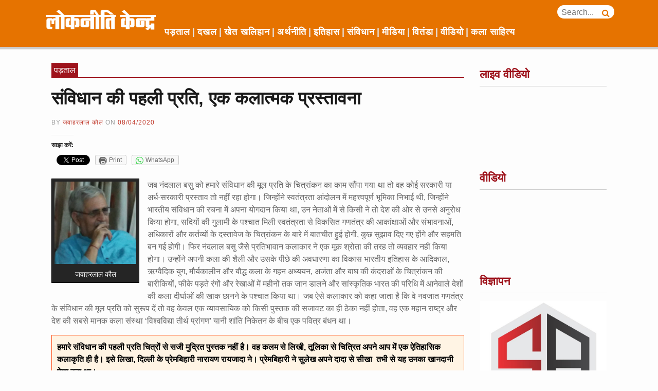

--- FILE ---
content_type: text/html; charset=UTF-8
request_url: https://www.loknitikendra.com/%E0%A4%B8%E0%A4%82%E0%A4%B5%E0%A4%BF%E0%A4%A7%E0%A4%BE%E0%A4%A8-%E0%A4%95%E0%A5%80-%E0%A4%AA%E0%A4%B9%E0%A4%B2%E0%A5%80-%E0%A4%AA%E0%A5%8D%E0%A4%B0%E0%A4%A4%E0%A4%BF-%E0%A4%8F%E0%A4%95-%E0%A4%95/
body_size: 19644
content:
<!DOCTYPE html>
<html lang="en-US">
<head>
	<meta charset="UTF-8">
	<meta http-equiv="X-UA-Compatible" content="IE=edge">
	<meta name="viewport" content="width=device-width, initial-scale=1">
	<meta name="mobile-web-app-capable" content="yes">
	<meta name="apple-mobile-web-app-capable" content="yes">
	<meta name="apple-mobile-web-app-title" content="Lokniti Kendra - Prgaya Sansthan">
	<meta name="theme-color" content="#9e131c" />
	<link rel="profile" href="http://gmpg.org/xfn/11">
	<link rel="pingback" href="https://www.loknitikendra.com/xmlrpc.php">
	
	<!-- This site is optimized with the Yoast SEO plugin v14.9 - https://yoast.com/wordpress/plugins/seo/ -->
	<title>संविधान की पहली प्रति, एक कलात्मक प्रस्तावना | Lokniti Kendra</title>
	<meta name="robots" content="index, follow, max-snippet:-1, max-image-preview:large, max-video-preview:-1" />
	<link rel="canonical" href="https://www.loknitikendra.com/संविधान-की-पहली-प्रति-एक-क/" />
	<meta property="og:locale" content="en_US" />
	<meta property="og:type" content="article" />
	<meta property="og:title" content="संविधान की पहली प्रति, एक कलात्मक प्रस्तावना | Lokniti Kendra" />
	<meta property="og:description" content="जब नंदलाल बसु को हमारे संविधान की मूल प्रति के चित्रांकन का काम सौंपा गया था तो वह कोई सरकारी या अर्ध-सरकारी प्रस्ताव तो नहीं रहा होगा। जिन्होंने स्वतंत्रता आंदोलन में महत्त्वपूर्ण भूमिका निभाई थी, जिन्होंने भारतीय संविधान की रचना में अपना योगदान किया था, उन नेताओं में से किसी ने तो देश की ओर" />
	<meta property="og:url" content="https://www.loknitikendra.com/संविधान-की-पहली-प्रति-एक-क/" />
	<meta property="og:site_name" content="Lokniti Kendra" />
	<meta property="article:published_time" content="2020-04-08T07:51:24+00:00" />
	<meta property="og:image" content="https://www.loknitikendra.com/wp-content/uploads/2020/04/images-3-2.jpg" />
	<meta property="og:image:width" content="275" />
	<meta property="og:image:height" content="153" />
	<meta name="twitter:card" content="summary_large_image" />
	<script type="application/ld+json" class="yoast-schema-graph">{"@context":"https://schema.org","@graph":[{"@type":"WebSite","@id":"https://www.loknitikendra.com/#website","url":"https://www.loknitikendra.com/","name":"Lokniti Kendra","description":"Prgaya Sansthan","potentialAction":[{"@type":"SearchAction","target":"https://www.loknitikendra.com/?s={search_term_string}","query-input":"required name=search_term_string"}],"inLanguage":"en-US"},{"@type":"ImageObject","@id":"https://www.loknitikendra.com/%e0%a4%b8%e0%a4%82%e0%a4%b5%e0%a4%bf%e0%a4%a7%e0%a4%be%e0%a4%a8-%e0%a4%95%e0%a5%80-%e0%a4%aa%e0%a4%b9%e0%a4%b2%e0%a5%80-%e0%a4%aa%e0%a5%8d%e0%a4%b0%e0%a4%a4%e0%a4%bf-%e0%a4%8f%e0%a4%95-%e0%a4%95/#primaryimage","inLanguage":"en-US","url":"https://www.loknitikendra.com/wp-content/uploads/2020/04/images-3-2.jpg","width":275,"height":153},{"@type":"WebPage","@id":"https://www.loknitikendra.com/%e0%a4%b8%e0%a4%82%e0%a4%b5%e0%a4%bf%e0%a4%a7%e0%a4%be%e0%a4%a8-%e0%a4%95%e0%a5%80-%e0%a4%aa%e0%a4%b9%e0%a4%b2%e0%a5%80-%e0%a4%aa%e0%a5%8d%e0%a4%b0%e0%a4%a4%e0%a4%bf-%e0%a4%8f%e0%a4%95-%e0%a4%95/#webpage","url":"https://www.loknitikendra.com/%e0%a4%b8%e0%a4%82%e0%a4%b5%e0%a4%bf%e0%a4%a7%e0%a4%be%e0%a4%a8-%e0%a4%95%e0%a5%80-%e0%a4%aa%e0%a4%b9%e0%a4%b2%e0%a5%80-%e0%a4%aa%e0%a5%8d%e0%a4%b0%e0%a4%a4%e0%a4%bf-%e0%a4%8f%e0%a4%95-%e0%a4%95/","name":"\u0938\u0902\u0935\u093f\u0927\u093e\u0928 \u0915\u0940 \u092a\u0939\u0932\u0940 \u092a\u094d\u0930\u0924\u093f, \u090f\u0915 \u0915\u0932\u093e\u0924\u094d\u092e\u0915 \u092a\u094d\u0930\u0938\u094d\u0924\u093e\u0935\u0928\u093e | Lokniti Kendra","isPartOf":{"@id":"https://www.loknitikendra.com/#website"},"primaryImageOfPage":{"@id":"https://www.loknitikendra.com/%e0%a4%b8%e0%a4%82%e0%a4%b5%e0%a4%bf%e0%a4%a7%e0%a4%be%e0%a4%a8-%e0%a4%95%e0%a5%80-%e0%a4%aa%e0%a4%b9%e0%a4%b2%e0%a5%80-%e0%a4%aa%e0%a5%8d%e0%a4%b0%e0%a4%a4%e0%a4%bf-%e0%a4%8f%e0%a4%95-%e0%a4%95/#primaryimage"},"datePublished":"2020-04-08T07:51:24+00:00","dateModified":"2020-04-08T07:51:24+00:00","author":{"@id":"https://www.loknitikendra.com/#/schema/person/fbb2d15c5eb9262409b1c112f6bfd400"},"breadcrumb":{"@id":"https://www.loknitikendra.com/%e0%a4%b8%e0%a4%82%e0%a4%b5%e0%a4%bf%e0%a4%a7%e0%a4%be%e0%a4%a8-%e0%a4%95%e0%a5%80-%e0%a4%aa%e0%a4%b9%e0%a4%b2%e0%a5%80-%e0%a4%aa%e0%a5%8d%e0%a4%b0%e0%a4%a4%e0%a4%bf-%e0%a4%8f%e0%a4%95-%e0%a4%95/#breadcrumb"},"inLanguage":"en-US","potentialAction":[{"@type":"ReadAction","target":["https://www.loknitikendra.com/%e0%a4%b8%e0%a4%82%e0%a4%b5%e0%a4%bf%e0%a4%a7%e0%a4%be%e0%a4%a8-%e0%a4%95%e0%a5%80-%e0%a4%aa%e0%a4%b9%e0%a4%b2%e0%a5%80-%e0%a4%aa%e0%a5%8d%e0%a4%b0%e0%a4%a4%e0%a4%bf-%e0%a4%8f%e0%a4%95-%e0%a4%95/"]}]},{"@type":"BreadcrumbList","@id":"https://www.loknitikendra.com/%e0%a4%b8%e0%a4%82%e0%a4%b5%e0%a4%bf%e0%a4%a7%e0%a4%be%e0%a4%a8-%e0%a4%95%e0%a5%80-%e0%a4%aa%e0%a4%b9%e0%a4%b2%e0%a5%80-%e0%a4%aa%e0%a5%8d%e0%a4%b0%e0%a4%a4%e0%a4%bf-%e0%a4%8f%e0%a4%95-%e0%a4%95/#breadcrumb","itemListElement":[{"@type":"ListItem","position":1,"item":{"@type":"WebPage","@id":"https://www.loknitikendra.com/","url":"https://www.loknitikendra.com/","name":"Home"}},{"@type":"ListItem","position":2,"item":{"@type":"WebPage","@id":"https://www.loknitikendra.com/%e0%a4%b8%e0%a4%82%e0%a4%b5%e0%a4%bf%e0%a4%a7%e0%a4%be%e0%a4%a8-%e0%a4%95%e0%a5%80-%e0%a4%aa%e0%a4%b9%e0%a4%b2%e0%a5%80-%e0%a4%aa%e0%a5%8d%e0%a4%b0%e0%a4%a4%e0%a4%bf-%e0%a4%8f%e0%a4%95-%e0%a4%95/","url":"https://www.loknitikendra.com/%e0%a4%b8%e0%a4%82%e0%a4%b5%e0%a4%bf%e0%a4%a7%e0%a4%be%e0%a4%a8-%e0%a4%95%e0%a5%80-%e0%a4%aa%e0%a4%b9%e0%a4%b2%e0%a5%80-%e0%a4%aa%e0%a5%8d%e0%a4%b0%e0%a4%a4%e0%a4%bf-%e0%a4%8f%e0%a4%95-%e0%a4%95/","name":"\u0938\u0902\u0935\u093f\u0927\u093e\u0928 \u0915\u0940 \u092a\u0939\u0932\u0940 \u092a\u094d\u0930\u0924\u093f, \u090f\u0915 \u0915\u0932\u093e\u0924\u094d\u092e\u0915 \u092a\u094d\u0930\u0938\u094d\u0924\u093e\u0935\u0928\u093e"}}]},{"@type":"Person","@id":"https://www.loknitikendra.com/#/schema/person/fbb2d15c5eb9262409b1c112f6bfd400","name":"\u091c\u0935\u093e\u0939\u0930\u0932\u093e\u0932 \u0915\u094c\u0932","image":{"@type":"ImageObject","@id":"https://www.loknitikendra.com/#personlogo","inLanguage":"en-US","url":"https://secure.gravatar.com/avatar/27b242a23aaf9f37bc4ebe3a32920330?s=96&d=mm&r=g","caption":"\u091c\u0935\u093e\u0939\u0930\u0932\u093e\u0932 \u0915\u094c\u0932"}}]}</script>
	<!-- / Yoast SEO plugin. -->


<link rel='dns-prefetch' href='//secure.gravatar.com' />
<link rel='dns-prefetch' href='//s.w.org' />
<link rel='dns-prefetch' href='//v0.wordpress.com' />
		<script type="text/javascript">
			window._wpemojiSettings = {"baseUrl":"https:\/\/s.w.org\/images\/core\/emoji\/12.0.0-1\/72x72\/","ext":".png","svgUrl":"https:\/\/s.w.org\/images\/core\/emoji\/12.0.0-1\/svg\/","svgExt":".svg","source":{"concatemoji":"https:\/\/www.loknitikendra.com\/wp-includes\/js\/wp-emoji-release.min.js?ver=5.4.18"}};
			/*! This file is auto-generated */
			!function(e,a,t){var n,r,o,i=a.createElement("canvas"),p=i.getContext&&i.getContext("2d");function s(e,t){var a=String.fromCharCode;p.clearRect(0,0,i.width,i.height),p.fillText(a.apply(this,e),0,0);e=i.toDataURL();return p.clearRect(0,0,i.width,i.height),p.fillText(a.apply(this,t),0,0),e===i.toDataURL()}function c(e){var t=a.createElement("script");t.src=e,t.defer=t.type="text/javascript",a.getElementsByTagName("head")[0].appendChild(t)}for(o=Array("flag","emoji"),t.supports={everything:!0,everythingExceptFlag:!0},r=0;r<o.length;r++)t.supports[o[r]]=function(e){if(!p||!p.fillText)return!1;switch(p.textBaseline="top",p.font="600 32px Arial",e){case"flag":return s([127987,65039,8205,9895,65039],[127987,65039,8203,9895,65039])?!1:!s([55356,56826,55356,56819],[55356,56826,8203,55356,56819])&&!s([55356,57332,56128,56423,56128,56418,56128,56421,56128,56430,56128,56423,56128,56447],[55356,57332,8203,56128,56423,8203,56128,56418,8203,56128,56421,8203,56128,56430,8203,56128,56423,8203,56128,56447]);case"emoji":return!s([55357,56424,55356,57342,8205,55358,56605,8205,55357,56424,55356,57340],[55357,56424,55356,57342,8203,55358,56605,8203,55357,56424,55356,57340])}return!1}(o[r]),t.supports.everything=t.supports.everything&&t.supports[o[r]],"flag"!==o[r]&&(t.supports.everythingExceptFlag=t.supports.everythingExceptFlag&&t.supports[o[r]]);t.supports.everythingExceptFlag=t.supports.everythingExceptFlag&&!t.supports.flag,t.DOMReady=!1,t.readyCallback=function(){t.DOMReady=!0},t.supports.everything||(n=function(){t.readyCallback()},a.addEventListener?(a.addEventListener("DOMContentLoaded",n,!1),e.addEventListener("load",n,!1)):(e.attachEvent("onload",n),a.attachEvent("onreadystatechange",function(){"complete"===a.readyState&&t.readyCallback()})),(n=t.source||{}).concatemoji?c(n.concatemoji):n.wpemoji&&n.twemoji&&(c(n.twemoji),c(n.wpemoji)))}(window,document,window._wpemojiSettings);
		</script>
		<!-- loknitikendra.com is managing ads with Advanced Ads 1.56.1 – https://wpadvancedads.com/ --><script id="lokni-ready">
			window.advanced_ads_ready=function(e,a){a=a||"complete";var d=function(e){return"interactive"===a?"loading"!==e:"complete"===e};d(document.readyState)?e():document.addEventListener("readystatechange",(function(a){d(a.target.readyState)&&e()}),{once:"interactive"===a})},window.advanced_ads_ready_queue=window.advanced_ads_ready_queue||[];		</script>
		<style type="text/css">
img.wp-smiley,
img.emoji {
	display: inline !important;
	border: none !important;
	box-shadow: none !important;
	height: 1em !important;
	width: 1em !important;
	margin: 0 .07em !important;
	vertical-align: -0.1em !important;
	background: none !important;
	padding: 0 !important;
}
</style>
	<link rel='stylesheet' id='wp-block-library-css'  href='https://www.loknitikendra.com/wp-includes/css/dist/block-library/style.min.css?ver=5.4.18' type='text/css' media='all' />
<style id='wp-block-library-inline-css' type='text/css'>
.has-text-align-justify{text-align:justify;}
</style>
<link rel='stylesheet' id='owlcss-css'  href='https://www.loknitikendra.com/wp-content/plugins/lgx-owl-carousel/public/assets/lib/owl.carousel2/owl.carousel.css?ver=2.0.0' type='text/css' media='all' />
<link rel='stylesheet' id='owltheme-css'  href='https://www.loknitikendra.com/wp-content/plugins/lgx-owl-carousel/public/assets/lib/owl.carousel2/owl.theme.default.min.css?ver=2.0.0' type='text/css' media='all' />
<link rel='stylesheet' id='lgx-owl-carousel-css'  href='https://www.loknitikendra.com/wp-content/plugins/lgx-owl-carousel/public/assets/css/lgx-owl-carousel-public.css?ver=2.0.0' type='text/css' media='all' />
<link rel='stylesheet' id='responsive-lightbox-swipebox-css'  href='https://www.loknitikendra.com/wp-content/plugins/responsive-lightbox/assets/swipebox/swipebox.min.css?ver=2.4.8' type='text/css' media='all' />
<link rel='stylesheet' id='wordpress-popular-posts-css-css'  href='https://www.loknitikendra.com/wp-content/plugins/wordpress-popular-posts/assets/css/wpp.css?ver=5.2.4' type='text/css' media='all' />
<link rel='stylesheet' id='understrap-styles-css'  href='https://www.loknitikendra.com/wp-content/themes/lokniti/css/theme.min.css?ver=0.5.7' type='text/css' media='all' />
<link rel='stylesheet' id='theme-styles-css'  href='https://www.loknitikendra.com/wp-content/themes/lokniti/style.css?ver=0.5.7' type='text/css' media='all' />
<link rel='stylesheet' id='owl-theme-styles-1-css'  href='https://www.loknitikendra.com/wp-content/themes/lokniti/owl/assets/owl.carousel.min.css?ver=0.5.7' type='text/css' media='all' />
<link rel='stylesheet' id='owl-theme-styles-2-css'  href='https://www.loknitikendra.com/wp-content/themes/lokniti/owl/assets/owl.theme.default.min.css?ver=0.5.7' type='text/css' media='all' />
<link rel='stylesheet' id='recent-posts-widget-with-thumbnails-public-style-css'  href='https://www.loknitikendra.com/wp-content/plugins/recent-posts-widget-with-thumbnails/public.css?ver=7.1.1' type='text/css' media='all' />
<!-- Inline jetpack_facebook_likebox -->
<style id='jetpack_facebook_likebox-inline-css' type='text/css'>
.widget_facebook_likebox {
	overflow: hidden;
}

</style>
<link rel='stylesheet' id='social-logos-css'  href='https://www.loknitikendra.com/wp-content/plugins/jetpack/_inc/social-logos/social-logos.min.css?ver=8.9.4' type='text/css' media='all' />
<link rel='stylesheet' id='jetpack_css-css'  href='https://www.loknitikendra.com/wp-content/plugins/jetpack/css/jetpack.css?ver=8.9.4' type='text/css' media='all' />
<script type='text/javascript' src='https://www.loknitikendra.com/wp-includes/js/jquery/jquery.js?ver=1.12.4-wp'></script>
<script type='text/javascript' src='https://www.loknitikendra.com/wp-includes/js/jquery/jquery-migrate.min.js?ver=1.4.1'></script>
<script type='text/javascript'>
/* <![CDATA[ */
var related_posts_js_options = {"post_heading":"h4"};
/* ]]> */
</script>
<script type='text/javascript' src='https://www.loknitikendra.com/wp-content/plugins/jetpack/_inc/build/related-posts/related-posts.min.js?ver=20191011'></script>
<script type='text/javascript' src='https://www.loknitikendra.com/wp-content/plugins/responsive-lightbox/assets/swipebox/jquery.swipebox.min.js?ver=2.4.8'></script>
<script type='text/javascript' src='https://www.loknitikendra.com/wp-includes/js/underscore.min.js?ver=1.8.3'></script>
<script type='text/javascript' src='https://www.loknitikendra.com/wp-content/plugins/responsive-lightbox/assets/infinitescroll/infinite-scroll.pkgd.min.js?ver=5.4.18'></script>
<script type='text/javascript'>
var rlArgs = {"script":"swipebox","selector":"lightbox","customEvents":"","activeGalleries":true,"animation":true,"hideCloseButtonOnMobile":false,"removeBarsOnMobile":false,"hideBars":true,"hideBarsDelay":5000,"videoMaxWidth":1080,"useSVG":true,"loopAtEnd":false,"woocommerce_gallery":false,"ajaxurl":"https:\/\/www.loknitikendra.com\/wp-admin\/admin-ajax.php","nonce":"4beaf854fd","preview":false,"postId":2039,"scriptExtension":false};
</script>
<script type='text/javascript' src='https://www.loknitikendra.com/wp-content/plugins/responsive-lightbox/js/front.js?ver=2.4.8'></script>
<script type='application/json' id="wpp-json">
{"sampling_active":0,"sampling_rate":100,"ajax_url":"https:\/\/www.loknitikendra.com\/wp-json\/wordpress-popular-posts\/v1\/popular-posts","ID":2039,"token":"83942e895d","lang":0,"debug":0}
</script>
<script type='text/javascript' src='https://www.loknitikendra.com/wp-content/plugins/wordpress-popular-posts/assets/js/wpp.min.js?ver=5.2.4'></script>
<script type='text/javascript' src='https://www.loknitikendra.com/wp-content/plugins/lgx-owl-carousel/public/assets/lib/owl.carousel2/owl.carousel.js?ver=2.0.0'></script>
<script type='text/javascript'>
/* <![CDATA[ */
var lgxcarousel = {"owl_navigationTextL":"https:\/\/www.loknitikendra.com\/wp-content\/plugins\/lgx-owl-carousel\/public\/assets\/img\/arrow-left.png","owl_navigationTextR":"https:\/\/www.loknitikendra.com\/wp-content\/plugins\/lgx-owl-carousel\/public\/assets\/img\/arrow-right.png"};
/* ]]> */
</script>
<script type='text/javascript' src='https://www.loknitikendra.com/wp-content/plugins/lgx-owl-carousel/public/assets/js/lgx-owl-carousel-public.js?ver=2.0.0'></script>
<link rel='https://api.w.org/' href='https://www.loknitikendra.com/wp-json/' />
<link rel="alternate" type="application/json+oembed" href="https://www.loknitikendra.com/wp-json/oembed/1.0/embed?url=https%3A%2F%2Fwww.loknitikendra.com%2F%25e0%25a4%25b8%25e0%25a4%2582%25e0%25a4%25b5%25e0%25a4%25bf%25e0%25a4%25a7%25e0%25a4%25be%25e0%25a4%25a8-%25e0%25a4%2595%25e0%25a5%2580-%25e0%25a4%25aa%25e0%25a4%25b9%25e0%25a4%25b2%25e0%25a5%2580-%25e0%25a4%25aa%25e0%25a5%258d%25e0%25a4%25b0%25e0%25a4%25a4%25e0%25a4%25bf-%25e0%25a4%258f%25e0%25a4%2595-%25e0%25a4%2595%2F" />
<link rel="alternate" type="text/xml+oembed" href="https://www.loknitikendra.com/wp-json/oembed/1.0/embed?url=https%3A%2F%2Fwww.loknitikendra.com%2F%25e0%25a4%25b8%25e0%25a4%2582%25e0%25a4%25b5%25e0%25a4%25bf%25e0%25a4%25a7%25e0%25a4%25be%25e0%25a4%25a8-%25e0%25a4%2595%25e0%25a5%2580-%25e0%25a4%25aa%25e0%25a4%25b9%25e0%25a4%25b2%25e0%25a5%2580-%25e0%25a4%25aa%25e0%25a5%258d%25e0%25a4%25b0%25e0%25a4%25a4%25e0%25a4%25bf-%25e0%25a4%258f%25e0%25a4%2595-%25e0%25a4%2595%2F&#038;format=xml" />
<style> .lgx-carousel-section .lgx-carousel .owl-video-tn{height: 350px; width: 100%;} </style><style type='text/css'>img#wpstats{display:none}</style><link rel="icon" href="https://www.loknitikendra.com/wp-content/uploads/2018/08/cropped-favicon-lokniti-32x32.jpg" sizes="32x32" />
<link rel="icon" href="https://www.loknitikendra.com/wp-content/uploads/2018/08/cropped-favicon-lokniti-192x192.jpg" sizes="192x192" />
<link rel="apple-touch-icon" href="https://www.loknitikendra.com/wp-content/uploads/2018/08/cropped-favicon-lokniti-180x180.jpg" />
<meta name="msapplication-TileImage" content="https://www.loknitikendra.com/wp-content/uploads/2018/08/cropped-favicon-lokniti-270x270.jpg" />
			<link rel="stylesheet" type="text/css" id="wp-custom-css" href="https://www.loknitikendra.com/?custom-css=5158a33145" />
		  	<link href="https://fonts.googleapis.com/css?family=Noto+Sans" rel="stylesheet">
	<script async src="https://pagead2.googlesyndication.com/pagead/js/adsbygoogle.js?client=ca-pub-1213092335367795"
     crossorigin="anonymous"></script>
</head>

<body class="post-template-default single single-post postid-2039 single-format-standard group-blog">
<div class="hfeed site" id="page">
	<!-- ******************* The Navbar Area ******************* -->
	<header class="masthead mb-3">
	<div class="row">
		<div class="container d-none d-md-block d-lg-block">
			<div class="branding">
				<a href="/" class="logo"><img style="margin-bottom: 10px;" src="http://www.loknitikendra.com/wp-content/uploads/2018/08/pragya-sansthan-logo.png"/></a>
			</div>
			<div style="width:70%;float:left;box-sizing:border-box;text-align:left;vertical-align:bottom;">
					<nav class="menu-primary" role="navigation">
						<!-- The WordPress Menu goes here -->
						<div class="menu container">
							<div class="menu-masthead_menu-container"><ul id="nav" class="menu-wrap clearfix"><li id="menu-item-18" class="menu-item menu-item-type-taxonomy menu-item-object-category current-post-ancestor current-menu-parent current-post-parent nav-item menu-item-18"><a title="पड़ताल" href="https://www.loknitikendra.com/category/%e0%a4%aa%e0%a4%a1%e0%a4%bc%e0%a4%a4%e0%a4%be%e0%a4%b2/" class="nav-link">पड़ताल</a></li>
<li id="menu-item-17" class="menu-item menu-item-type-taxonomy menu-item-object-category nav-item menu-item-17"><a title="दखल" href="https://www.loknitikendra.com/category/%e0%a4%a6%e0%a4%96%e0%a4%b2/" class="nav-link">दखल</a></li>
<li id="menu-item-16" class="menu-item menu-item-type-taxonomy menu-item-object-category nav-item menu-item-16"><a title="खेत खलिहान" href="https://www.loknitikendra.com/category/%e0%a4%96%e0%a5%87%e0%a4%a4-%e0%a4%96%e0%a4%b2%e0%a4%bf%e0%a4%b9%e0%a4%be%e0%a4%a8/" class="nav-link">खेत खलिहान</a></li>
<li id="menu-item-14" class="menu-item menu-item-type-taxonomy menu-item-object-category nav-item menu-item-14"><a title="अर्थनीति" href="https://www.loknitikendra.com/category/%e0%a4%85%e0%a4%b0%e0%a5%8d%e0%a4%a5%e0%a4%a8%e0%a5%80%e0%a4%a4%e0%a4%bf/" class="nav-link">अर्थनीति</a></li>
<li id="menu-item-15" class="menu-item menu-item-type-taxonomy menu-item-object-category nav-item menu-item-15"><a title="इतिहास" href="https://www.loknitikendra.com/category/%e0%a4%87%e0%a4%a4%e0%a4%bf%e0%a4%b9%e0%a4%be%e0%a4%b8/" class="nav-link">इतिहास</a></li>
<li id="menu-item-22" class="menu-item menu-item-type-taxonomy menu-item-object-category nav-item menu-item-22"><a title="संविधान" href="https://www.loknitikendra.com/category/%e0%a4%b8%e0%a4%82%e0%a4%b5%e0%a4%bf%e0%a4%a7%e0%a4%be%e0%a4%a8/" class="nav-link">संविधान</a></li>
<li id="menu-item-19" class="menu-item menu-item-type-taxonomy menu-item-object-category nav-item menu-item-19"><a title="मीडिया" href="https://www.loknitikendra.com/category/%e0%a4%ae%e0%a5%80%e0%a4%a1%e0%a4%bf%e0%a4%af%e0%a4%be/" class="nav-link">मीडिया</a></li>
<li id="menu-item-20" class="menu-item menu-item-type-taxonomy menu-item-object-category nav-item menu-item-20"><a title="वितंडा" href="https://www.loknitikendra.com/category/%e0%a4%b5%e0%a4%bf%e0%a4%a4%e0%a4%82%e0%a4%a1%e0%a4%be/" class="nav-link">वितंडा</a></li>
<li id="menu-item-21" class="menu-item menu-item-type-taxonomy menu-item-object-category nav-item menu-item-21"><a title="वीडियो" href="https://www.loknitikendra.com/category/%e0%a4%b5%e0%a5%80%e0%a4%a1%e0%a4%bf%e0%a4%af%e0%a5%8b/" class="nav-link">वीडियो</a></li>
<li id="menu-item-366" class="menu-item menu-item-type-taxonomy menu-item-object-category nav-item menu-item-366"><a title="कला साहित्य" href="https://www.loknitikendra.com/category/%e0%a4%95%e0%a4%b2%e0%a4%be-%e0%a4%b8%e0%a4%be%e0%a4%b9%e0%a4%bf%e0%a4%a4%e0%a5%8d%e0%a4%af/" class="nav-link">कला साहित्य</a></li>
</ul></div>						</div>
					</nav><!-- .site-navigation -->
			</div>
			<div class="search-wrapper">
				<form method="get" class="searchform" action="http://www.loknitikendra.com" role="search">
					<label>
						<span class="screen-reader">Search for...</span>
						<input type="search" value="" name="s" class="searchfield text" placeholder="Search...">
					</label>
					<button class="searchsubmit" ><span class="fa fa-search"></span></button>
				</form>		
			</div>
		</div>
		<div class="container d-md-none">
			<div class="col-md-12 text-center">
				<a href="/" class="logo"><img style="margin: 10px;max-width:200px" src="http://www.loknitikendra.com/wp-content/uploads/2018/08/pragya-sansthan-logo.png"/></a>
			</div>
			<div class="col-md-12 text-center" style="margin-bottom:10px">
				<div class="menu-menu-1-container"><div class="mobile-menu"><form><select style="    margin-bottom: 10px;" class="form-control input-sm" onchange="if (this.value) window.location.href=this.value"><option value="https://www.loknitikendra.com/category/%e0%a4%aa%e0%a4%a1%e0%a4%bc%e0%a4%a4%e0%a4%be%e0%a4%b2/">पड़ताल</option>
<option value="https://www.loknitikendra.com/category/%e0%a4%a6%e0%a4%96%e0%a4%b2/">दखल</option>
<option value="https://www.loknitikendra.com/category/%e0%a4%96%e0%a5%87%e0%a4%a4-%e0%a4%96%e0%a4%b2%e0%a4%bf%e0%a4%b9%e0%a4%be%e0%a4%a8/">खेत खलिहान</option>
<option value="https://www.loknitikendra.com/category/%e0%a4%85%e0%a4%b0%e0%a5%8d%e0%a4%a5%e0%a4%a8%e0%a5%80%e0%a4%a4%e0%a4%bf/">अर्थनीति</option>
<option value="https://www.loknitikendra.com/category/%e0%a4%87%e0%a4%a4%e0%a4%bf%e0%a4%b9%e0%a4%be%e0%a4%b8/">इतिहास</option>
<option value="https://www.loknitikendra.com/category/%e0%a4%b8%e0%a4%82%e0%a4%b5%e0%a4%bf%e0%a4%a7%e0%a4%be%e0%a4%a8/">संविधान</option>
<option value="https://www.loknitikendra.com/category/%e0%a4%ae%e0%a5%80%e0%a4%a1%e0%a4%bf%e0%a4%af%e0%a4%be/">मीडिया</option>
<option value="https://www.loknitikendra.com/category/%e0%a4%b5%e0%a4%bf%e0%a4%a4%e0%a4%82%e0%a4%a1%e0%a4%be/">वितंडा</option>
<option value="https://www.loknitikendra.com/category/%e0%a4%b5%e0%a5%80%e0%a4%a1%e0%a4%bf%e0%a4%af%e0%a5%8b/">वीडियो</option>
<option value="https://www.loknitikendra.com/category/%e0%a4%95%e0%a4%b2%e0%a4%be-%e0%a4%b8%e0%a4%be%e0%a4%b9%e0%a4%bf%e0%a4%a4%e0%a5%8d%e0%a4%af/">कला साहित्य</option>
</select></form></div></div>				<form role="search" method="get" class="search-form form-inline clearfix" action="http://www.loknitikendra.com/" style="margin-bottom:10px">
					<div class="input-group">
						<input type="search" class="search-field form-control input-sm" placeholder="Search …" value="" name="s" title="Search for:">
						<span class = "input-group-btn">
						<input style="background: #F55A10;color: #fff;" type="submit" class="search-submit btn btn-default input-sm" value="Go">
						</span>
					</div>
				</form>
			</div>
		</div>
	</div><!-- .wrapper-navbar end -->
	</header><div class="wrapper" id="single-wrapper">
	<div class="container" id="content" tabindex="-1">
		<div class="row" style="padding: 0 15px;">
			<div class="col-md-9">
				<main class="site-main" id="main">
											<article class="post-2039 post type-post status-publish format-standard has-post-thumbnail hentry category-6" id="post-2039">
	<header class="entry-header">
		<ul class="post-categories">
	<li><a href="https://www.loknitikendra.com/category/%e0%a4%aa%e0%a4%a1%e0%a4%bc%e0%a4%a4%e0%a4%be%e0%a4%b2/" rel="category tag">पड़ताल</a></li></ul>		<h1 class="entry-title">संविधान की पहली प्रति, एक कलात्मक प्रस्तावना</h1>	</header><!-- .entry-header -->
	<div class="post-meta" style="margin-bottom:15px">BY <a href="">जवाहरलाल कौल</a> on <a href="https://www.loknitikendra.com/%e0%a4%b8%e0%a4%82%e0%a4%b5%e0%a4%bf%e0%a4%a7%e0%a4%be%e0%a4%a8-%e0%a4%95%e0%a5%80-%e0%a4%aa%e0%a4%b9%e0%a4%b2%e0%a5%80-%e0%a4%aa%e0%a5%8d%e0%a4%b0%e0%a4%a4%e0%a4%bf-%e0%a4%8f%e0%a4%95-%e0%a4%95/" title="07:51:24" rel="bookmark">08/04/2020</a></div>
	<div class="sharedaddy sd-sharing-enabled"><div class="copy_social"></div></div>
	
	<div class="entry-content">

		<figure id="attachment_1201" aria-describedby="caption-attachment-1201" style="width: 171px" class="wp-caption alignleft"><img class=" wp-image-1201" src="https://www.loknitikendra.com/wp-content/uploads/2018/10/photo.jpg" alt="" width="171" height="171" srcset="https://www.loknitikendra.com/wp-content/uploads/2018/10/photo.jpg 639w, https://www.loknitikendra.com/wp-content/uploads/2018/10/photo-399x400.jpg 399w, https://www.loknitikendra.com/wp-content/uploads/2018/10/photo-599x600.jpg 599w" sizes="(max-width: 171px) 100vw, 171px" /><figcaption id="caption-attachment-1201" class="wp-caption-text">जवाहरलाल कौल</figcaption></figure>
<p>जब नंदलाल बसु को हमारे संविधान की मूल प्रति के चित्रांकन का काम सौंपा गया था तो वह कोई सरकारी या अर्ध-सरकारी प्रस्ताव तो नहीं रहा होगा। जिन्होंने स्वतंत्रता आंदोलन में महत्त्वपूर्ण भूमिका निभाई थी, जिन्होंने भारतीय संविधान की रचना में अपना योगदान किया था, उन नेताओं में से किसी ने तो देश की ओर से उनसे अनुरोध किया होगा, सदियों की गुलामी के पश्चात मिली स्वतंत्रता से विकसित गणतंत्र की आकांक्षाओं और संभावनाओं, अधिकारों और कर्तव्यों के दस्तावेज के चित्रांकन के बारे में बातचीत हुई होगी, कुछ सुझाव दिए गए होंगे और सहमति बन गई होगी। फिर नंदलाल बसु जैसे प्रतिभावान कलाकार ने एक मूक श्रोता की तरह तो व्यवहार नहीं किया होगा। उन्होंने अपनी कला की शैली और उसके पीछे की अवधारणा का विकास भारतीय इतिहास के आदिकाल, ऋग्वैदिक युग, मौर्यकालीन और बौद्ध कला के गहन अध्ययन, अजंता और बाघ की कंदराओं के चित्रांकन की बारीकियों, फीके पड़ते रंगों और रेखाओं में महीनों तक जान डालने और सांस्कृतिक भारत की परिधि में आनेवाले देशों की कला दीर्घाओं की खाक छानने के पश्चात किया था। जब ऐसे कलाकार को कहा जाता है कि वे नवजात गणतंत्र के संविधान की मूल प्रति को सुरूप दें तो वह केवल एक व्यावसायिक को किसी पुस्तक की सजावट का ही ठेका नहीं होता, वह एक महान राष्ट्र और देश की सबसे मानक कला संस्था ‘विश्वविद्या तीर्थ प्रांगण’ यानी शांति निकेतन के बीच एक पवित्र बंधन था।</p>
<blockquote><p><span style="color: #000000;"><strong>हमारे संविधान की पहली प्रति चित्रों से सजी मुद्रित पुस्तक नहीं है। वह कलम से लिखी, तूलिका से चित्रित अपने आप में एक ऐतिहासिक कलाकृति ही है। इसे लिखा, दिल्ली के प्रेमबिहारी नारायण रायजादा ने। प्रेमबिहारी ने सुलेख अपने दादा से सीखा  तभी से यह उनका खानदानी पेशा बना था।</strong></span></p></blockquote>
<p>नंदलाल बसु ने यह काम अपने गुरु अवनींद्रनाथ ठाकुर की सहमति से स्वीकार किया था। नंदलाल बसु के नेतृत्व में कला भवन’ अनायास ही कई प्रतिभावान कलाकारों की कार्यशाला बन गया। अगर हमारा संविधान सैकड़ों जननायकों और विविध विद्याओं के धनी नेताओं ने एक-एक बिंदु को जांच-परखकर रचा तो उसकी मूल प्रति का अलंकरण भी कई कला पारखियों ने अपनी-अपनी प्रतिभा के अनुसार किया। नंदलाल बसु उस विविधता को एक सूत्र में पिरोते गए। उनके साथ उनके छात्र, जो उनके साथ कई कला यात्राओं में शामिल रहे थे, जो अजंता के चित्रों के पुनरुद्धार के महत्त्वपूर्ण काम में उनके सहयोगी थे। इनमें वे कलाकार भी थे, जो उनके गुरु अवनींद्रनाथ बसु के छात्र थे। संविधान की इस प्रति में केवल वे 22 चित्र ही नहीं थे, पन्नों की वह फूल-पत्तियों वाली किनारी भी थी, जो अपने आपमें एक भारतीय कला शैली का प्रतिनिधित्व करती थी और वह सुलेखन कला भी, जो किसी भी कलाकृति की शोभा होती है। प्रतीकों की सही ढंग से प्रस्तुति का महत्त्व केवल संविधान लेखन के साथ संबंध ही नहीं था, उनमें से कई तो अलंकरण के मानक प्रतीक भी बन गए। संविधान बनाने और पारित करने का काम संपन्न होने से काफी पहले से ही उसके चित्रांकन का निश्चय किया गया था। तभी मध्य प्रदेश के बेतुल जिले के एक छोटे से कस्बे से एक युवक कलाकार कलकत्ता (अब कोलकाता) के लिए चल पड़ा। उसे विभिन्न जीव-जंतुओं का चित्रांकन करने का शौक था। उसे लगता था कि पशुओं की भाव-भंगिमाओं, उनके अंग संचलन का जितना अनुभव और उन्हें चित्रित करने की जितनी क्षमता उसमें है, वह गर्व करने लायक है।</p>
<p><img class="wp-image-2040 alignright" src="https://www.loknitikendra.com/wp-content/uploads/2020/04/download-3.jpg" alt="" width="321" height="235" />वह प्रसिद्ध कला मर्मज्ञ नंदलाल बसु को अपनी कला दिखाने आया था। आचार्य ने उसके चित्रों को देखा और प्रसन्न हुए. लेकिन संतुष्ट नहीं दिखे। इस युवक के चित्रित सारनाथ में अशोक स्तंभ पर विराजमान उन चार शेरों की मूर्ति की ओर इशारा करते हुए आचार्य ने उससे कहा, ‘इन शेरों में जीवन फूंक सकते हो?’ वे शेरों को सजीव देखना चाहते थे, प्रस्तर में बंद नहीं। युवक ने उनसे आंखें मिलाते हुए देखा कि आचार्य मजाक नहीं कर रहे हैं, गंभीर हैं। युवक ने उतनी ही गंभीरता के साथ उत्तर दिया, ‘हाँ।’ युवा कलाकार ने इसे एक चुनौती के रूप में स्वीकार लिया था। और उसी समय कलाकार दीनानाथ भार्गव निकल पड़ा, जीवित शेर खोजने के लिए, जो उसे पास ही चिड़ियाघर में मिल गया। उस दिन से एक महीने से भी अधिक समय तक दीनानाथ नित्य सुबह घर से निकलता और चिड़ियाघर में शेर के अहाते के सामने अनुकूल स्थान खोजकर बैठ जाता और शेरों के जोड़े की हर हरकत को देखने लग जाता। उनके हर अंग में आनेवाले बदलाव को, आंखों के बदलते रंगों को, कान की ऐंठन को, गरदन के झुकाव को, नथुनों के फुलाव को, यहां तक कि शेर की मूंछों को भी। शाम होते ही वह घर जाकर उन सभी परिवर्तनों को अलग-अलग भंगिमाओं में संयोजित करके प्रस्तर में उत्कीर्ण शेरों का चित्रांकन करने लगता। तीन चार दिनों में जो बनता था, वह आचार्य के पास ले जाता। लेकिन नंदलाल बसु के चेहरे के भाव नहीं बदलते और दीनानाथ फिर चिड़यिाघर की अपनी पाठशाला में जाने का सिलसिला जारी रखता।</p>
<p><em><span style="color: #ff0000;">शायद चौथे प्रयास में ही उसे सफलता मिली और आचार्य के चेहरे पर मुसकराहट प्रकट हो गई। वही चित्र हमारा राष्ट्रीय चिह्न बना, जो हमारे संविधान । पहले पन्ने पर अंकित है। हमारे संविधान की पहली प्रति चित्रों से सजी मुद्रित पुस्तक नहीं है। वह कलम से लिची, तूलिका से चित्रित अपने आप में एक ऐतिहासिक कलाकृति ही है। इसे लिखा । दिल्ली के प्रेमबिहारी नारायण रायजादा ने। प्रेमबिहारी ने सुलेख अपने दादा से सीखा। तभी से यह उनका खानदानी पेशा बना था। लेकिन जब उनसे कहा गया कि वे विधान की पहली प्रति को अपने हाथों से लिखें तो उन्होंने कहा कि यह काम में एक पोवर की तरह नहीं कर सकता। मैं इसके लिए कोई पैसा स्वीकार नहीं कर सकता। ‘मुआवजा मैं लूँगा, पैसे के रूप में नहीं, स्वांत: सुखाय। मेरे हस्ताक्षर हर पन्ने पर हो चाहिए और मेरे दादा के हस्ताक्षर अंतिम पन्ने पर। यह अपने गुरु के प्रति कृतज्ञता दिखने की उनकी शैली थी। उनकी बात मान ली गई। रायजादा ने सारे संविधान को मालिक्स शैली में लिखा है। अपने संविधान को हम इन शब्दों से आरंभ करते हैं-‘हम भारत के लोग”। ये भारत के लोग कौन हैं, कोई जाति, संप्रदाय, नस्ल? या हम भारतवासी, जो कुछ समय पहले तक ब्रितानी साम्राज्य के अधीन थे, या हम भारतवासी जो इस खंडित प्रायद्वीप के कम-से-कम दो-तिहाई भाग में रहते थे, जिस पर अंग्रेजों का अधिराज्यत्व का अधिकार था।</span></em></p>
<p><img class="alignleft  wp-image-2041" src="https://www.loknitikendra.com/wp-content/uploads/2020/04/download-5.jpg" alt="" width="313" height="200" />या फिर भारत और उसके वासियों के बारे में उनके सामने कोई निश्चित कल्पना थी, कोई तसवीर थी? साफ है कि जिसे हम राष्ट्र राज्य कहते हैं, वैसी कोई कल्पना हमारे इतिहास में तो कभी थी ही नहीं। यह तो शुद्ध रूप से पाश्चात्य अवधारणा है। इसका पल आधार तो नस्ल ही रहा है। साझा इतिहास तो है, लेकिन वह इतिहास भी नस्ली ही होता है। इस प्रकार के मानव राष्ट्र बने कई सदियौँ बीच चुकी हैं, लेकिन आज भी अगर किसी अलग जाति या मानव समूह को चिह्नित करना हो तो उन्हीं मानदंडों का उपयोग होता है, जिनके आधार पर पहले मानव समूह बाँटे जाते रहे हैं। अमरीका और कनाडा में आदिवासियों को पिछले दो सौ सालों से ‘रेड इंडियन’ या केवल ‘इंडियन’ ही कहा जाता था। अब सरकारी तौर पर इस नाम का विकल्प खोजा गया है। कनाडा में उन्हें भब ‘फर्स्ट नेशन’ कहा जाता है- पहले राष्ट्र। यहाँ राष्ट्र जनजातियों का ही समानार्थक है। फिर भी जिन्होंने भारत का संविधान बनाया, उनके सामने भारत की इससे अलग कोई व्यापक तसवीर तो रही होगी। वह जो इसके लंबे इतिहास से बनी है, वह इतिहास जो केवल राजाओं का ही नहीं, विचारों और सांस्कृतिक धारणाओं का भी था। वह उस दार्शनिक यात्रा का भी था, जो इस विश्व को केवल परिवार ही नहीं, इस ब्रह्मांड को एक परम शक्ति का विस्तार ही मानता है। हमारी स्वतंत्रता के आंदोलन की भावभूमि पर नजर डालें तो समझ में आ जाएगा कि वह आंदोलन भी भारत में चल रहे वैचारिक मंथन की कोख से जनमा था। उन्नीसवीं शताब्दी के उत्तरार्ध और बीसवीं के पूर्वा । हमारे देश में एक असाधारण मंथन चल रहा था।</p>
<p><em><span style="color: #ff0000;">विवेकानंद भारतीय दर्शन और धर्म की पश्चिम के सामने एक अलग तसवीर पेश कर रहे थे, तो गणेश उत्सव को एक साधारण धार्मिक त्योहार से उठाकर एक जनजागरण का पर्व बनानेवाले तिलक स्वतंत्रता को अपना जन्मसिद्ध अधिकार बता रहे थे। अरविंद भारतीय दर्शन की नवीन व्याख्या कर ” थे और गांधी सत्याग्रह का परीक्षण करते हुए भी रामराज्य का सपना देख रहे थे। इस समांतर जागृति का आंदोलन साहित्य में भी चल रहा था। बंकिम के ‘आनंद मठ’ ने ही हमें मातृभूमि को देवी तुल्य पूज्य बनानेवाला गान ‘वंदेमातरम्’ दिया, तो उन्होंने ही पहली बार हिंदी को भारतीय जन-जन को जोड़ने का माध्यम बनाने का सुझाव दिया। दक्षिण में सुब्रह्मण्यम भारती वही कर रहे थे, जो हिंदी में जयशंकर प्रसाद और भारतेंदु हरिश्चंद्र। इस बहुआयामी जागरण के बीच कलाकार किनारे खड़े तामाशाई नहीं रह सकते थे। अवनींद्रनाथ ठाकुर और नंदलाल बसु देश में भारतीय कला का रूप निखार रहे थे और मौलिक भारतीय कला शैली का विकास कर रहे थे। बिहार के मुंगेर में जनमे नंदलाल बसु एक स्वाभाविक कलाकार थे। उन्होंने रेखांकन और चित्रांकन बाल्यकाल में ही आरंभ किया था, जब वे स्कूल में पढ़ते थे। कोलकाता में शिक्षा पाने के दौरान उन्होंने विधिवत् किसी मान्यता प्राप्त कला विद्यालय में दाखिल होने का प्रयास किया, लेकिन पारिवारिक कारणों से वे दाखिला पा नहीं सके। उनके आत्मशिक्षण का यह प्रयास उन्हें अवनींद्रनाथ की कला पाठशाला के सामने ले आया।</span></em></p>
<p><img class="wp-image-2042 alignright" src="https://www.loknitikendra.com/wp-content/uploads/2020/04/images-1-3.jpg" alt="" width="344" height="220" />अवनींद्रनाथ की कला शिक्षा अन्य कला विद्यालयों से भिन्न थी। यहाँ केबल चित्रकला ही नहीं सिखाई जाती थी, अपितु पहले उन कला स्रोतों से पहचान कराई जाती थी, जिनकी समझ उनके अनुसार कला का मूल आधार थी। यानी लोक साहित्य, पुराण, इतिहास के वे मूल ग्रंथ, जिनके बिना पाठ और चित्र के बीच के संबंध को समझना संभव नहीं है। ‘रामायण’ हो या ‘महाभारत’ या फिर अनेक कथा ग्रंथ, ‘कथा सरित सागर’ और ‘बृहत् कथा मंजरी’ आदि का पठन उनकी कला कक्षा का नियमित कार्य था। नंदलाल, जो पहले से ही ‘महाभारत’ और ‘रामायण’ के प्रसंगों में लोकजीवन को चित्रित करते रहे थे, अब भारतीय चित्रकला की ऐतिहासिक यात्रा पर निकल पड़े। रवीन्द्रनाथ ठाकुर के स्थापित शांति निकेतन में कला भवन के मुख्य अध्यापक का पद संभालने के साथ ही उन्हें प्राचीन भित्ति चित्रण और गुहा स्थापत्य का प्रत्यक्ष अनुभव प्राप्त हुआ। अजंता की गुफाओं की दीवारों पर बौद्धकालीन चित्रण में समय की मार के कारण विकार आने लगा था, रंग भी फीके पड़ने लगे थे। इसलिए कला पारखियों को यह चिंता होने लगी थी कि कहीं हम इन अनुपम कलाकृतियों को सदा के लिए खो न दें। इसलिए अंतरराष्ट्रीय स्तर पर पुनरुद्धार करने की मांग उठी। नंदलाल बसु और उनके कई सहयोगी इसमें शामिल हो गए। अजंता के भित्तिचित्र उनके लिए बहुत बड़ी प्रेरणा सिद्ध हुए।</p>
<p><em><span style="color: #ff0000;">अजंता के साथ ही वयाचल की पहाड़यिों में बाघ की कंदराओं की प्रस्तर कला ने उनकी कल्पना में नए आयाम जोड़ दिए। लेकिन उनका आत्मशिक्षण कभी समाप्त ही नहीं हुआ। उन्हें लगा कि जब तक भरतीय कला को पूरी तरह नहीं समझा जा सकता, जब तक पूर्व के उन देशों की कला की समझ पैदा न की जाए, जिनके साथ प्राचीन काल से ही भारतीय कला का आदान-प्रदान होता रहा है। चीन और जापान उनकी समझ में महत्त्वपूर्ण थे। इसी दौरान प्रसिद्ध जापानी कला मर्मज्ञ ओकाकूरा काकुजो उनके प्रशंसकों में शामिल हो गए। क्रिस्टीज के लिए उनके परिचय में आर. शिव कुमार ने लिखा है-“नंदलाल बसु का आधुनिक भारतीय कला के इतिहास में वही स्थान है, जो राफाइल और इयूरर कारेनासा के इतिहास में रहा है। राफाइल की ही भाँति नंदलाल भी महान समन्वयवादी थे, उनकी मौलिकता अवनींद्रनाथ ठाकुर, रविंद्रनाथ ठाकुर, ई.बी. हावेल, आनंद कुमारस्वामी, ओकाकुरा काकुजो और महात्मा गांधी के विवेकपूर्ण विचारों का विन्यास करके उन्हें एक ऐसे अद्धितीय कार्यक्रम में पिरोना है, जिससे नई भारतीय कला शैली का विकास हुआ।” इसलिए जब महात्मा गांधी ने अवनींद्रनाथ को सुझाया कि संविधान की पहली प्रति का अलंकरण करना चाहिए तो वे केवल किसी पुस्तक के व्यावसायिक डिजाइन बनाने की बात नहीं कर रहे थे, वे एक कलाकृति की रचना का सुझाव दे रहे थे। यह निर्विवाद था कि वे आचार्य अवनींद्रनाथ और नंदलाल बसु से नवरचित भारतीय संविधान की एक चित्रकार के माध्यम से प्रस्तावना रचने को कह रहे थे। वे पाठ के निहितार्थ को चित्रों और बिंबों के माध्यम से व्यक्त करना चाहते थे।</span></em></p>
<p><img class="alignleft  wp-image-2043" src="https://www.loknitikendra.com/wp-content/uploads/2020/04/images-2-3.jpg" alt="" width="367" height="167" />स्वाभाविक है कि 22 चित्रों का इस प्रकार से चयन किया गया कि वे हम भारत के निवासियों के इतिहास और विकास के विभिन्न चरणों का प्रतिनिधित्व करें। आर शिव कुमार ने नंदलाल बसु को समन्वयकर्ता कहा है। लेकिन भारतीय ज्ञान परंपरा का स्वभाव यही रहा है। व्यास ने वासुदेव के मुख से जो गीता कहलाई है, उसमें भी उन्होंने किसी मौलिकता का दावा नहीं किया है और न शंकराचार्य ने। प्रतिभाशाली शैवाचार्य अभिनव गुप्त ने अपने त्रिक दर्शन का परिचय देते हुए कहा है कि मुझसे पहले वाले आचार्यों ने अपने ज्ञान का जो सोपान बनाया है, उसी पर चढ़ते-चढ़ते मैं यहाँ तक पहुँच पाया हूँ। नंदलाल बसु भी उसी आचार्य परंपरा के आचार्य थे, जो संचित ज्ञान को प्रस्तुत करना चाहते थे, केवल अपने ज्ञान को नहीं। भारतीय संविधान विश्व का सबसे बड़ा संविधान है, शायद इसलिए कि यह उस देश के कानूनों का संग्रह और आचार संहिता है, जो बहुआयामी है, केवल जातीय स्तर पर नहीं, सांस्कृतिक और वैचारिक स्तर पर भी। मान्यताओं और विश्वासों के क्षेत्र में भी और भौगोलिक स्तर पर भी। ऐसे विविधता भरे देश के हर वर्ग के सरोकार को समाति। करनेवाला संविधान स्वाभाविक रूप से विस्तृत होगा, लेकिन इसके बारे में कुछ लोग को आपत्ति करने का मौका भी मिल जाता है कि इसमें संकलित नियम- कानूनों में को मौलिकता नहीं है। अधिकतर विचार दूसरे देशों के संविधानों से लिए गए हैं। दरअस) इसके लिए भारत के हाल के इतिहास को समझना होगा। हम जब अंग्रेजों के गुलाम । गए, उस समय भी हम अपना बहुत कुछ खो चुके थे और कुछ भूल गए थे। हमें अप।</p>
<p><em><span style="color: #ff0000;">परंपरा को समयानुकूल बनाने का अवसर नहीं मिला था और दो सौ साल पश्चात् हमारी आँख स्वतंत्रता के प्रकाश में खुली तो हमारे पास अपना स्वराज्य चलाने के लिए को। उदाहरण नहीं था। हमारे लिए दूसरे स्वतंत्र देशों के अनुभवों और उपलब्धियों की ओर ही देखना आवश्यक हो गया था। जो हमें सही लगा, वह हमने चुन लिया। विश्व में विभिन्न देशों के अनुभव अलग-अलग हैं, क्योंकि वे भिन्न परिस्थितियों से गुजरे हैं। ह॥ किसी एक देश को आदर्श मानकर नहीं चल सकते थे। कहीं हमें यूरोप का ज्ञान-विज्ञान भाया तो कहीं एशियाई आध्यात्मिकता और कहीं अफ्रीकी जनजातियों के बिंब हमारे आदिवासियों में दिखे तो कहीं अमरीकी खुलेपन की और झुके। इसलिए स्वाभाविक है कि इन सबकी छाप हमारे संविधान में दिखाई देती है। लेकिन प्रश्न यह भी पूछा जाता है कि जिस चित्रांकन की हम बात कर रहे हैं, वह भी संविधान का भाग है? किसी संविधान को दो कोणों से देखा जा सकता है-उसमें क्या लिखा है और उसमें कौन सी भावना निहित है। हमने जो संविधान में लिखा, वह हम बदली हुई परिस्थितियों में बदल भी सकते हैं।</span></em></p>
<p>हम आज तक सौ बार उसमें बदलाव लाए हैं। यह इसलिए है कि कोई भी संविधान हर प्रकार के हालात की पहले से कल्पना नहीं कर सकता। हालात कभी अपने कारणों से तो कभी बाहरी कारणों से बदलते रहते हैं। लेकिन क्या हम कह सकते हैं कि हम संविधान रचने के पीछे की भावना को भी बदल सकते हैं? यह तभी होगा, जब हम भारत के वासी न रहें, जो संविधान को पारित करते समय हमारे मन में थे। संविधान का चित्रांकन उस भारतवासी के स्थायित्व का दस्तावेज है। इसलिए हमारे संविधान में बहुत कुछ दूसरों से लिया गया हो, लेकिन जो किसी से नहीं लिया गया है, वह चित्रों में अंकित भारतवासियों का इतिहास है, उनकी संस्कृति और सभ्यता है। क्या कोई स्वतंत्र संविधान अपनी जड़ों को नकारकर टिका रह सकता है?</p>
<div class="sharedaddy sd-sharing-enabled"><div class="robots-nocontent sd-block sd-social sd-social-official sd-sharing"><h3 class="sd-title">साझा करें:</h3><div class="sd-content"><ul><li class="share-facebook"><div class="fb-share-button" data-href="https://www.loknitikendra.com/%e0%a4%b8%e0%a4%82%e0%a4%b5%e0%a4%bf%e0%a4%a7%e0%a4%be%e0%a4%a8-%e0%a4%95%e0%a5%80-%e0%a4%aa%e0%a4%b9%e0%a4%b2%e0%a5%80-%e0%a4%aa%e0%a5%8d%e0%a4%b0%e0%a4%a4%e0%a4%bf-%e0%a4%8f%e0%a4%95-%e0%a4%95/" data-layout="button_count"></div></li><li class="share-twitter"><a href="https://twitter.com/share" class="twitter-share-button" data-url="https://www.loknitikendra.com/%e0%a4%b8%e0%a4%82%e0%a4%b5%e0%a4%bf%e0%a4%a7%e0%a4%be%e0%a4%a8-%e0%a4%95%e0%a5%80-%e0%a4%aa%e0%a4%b9%e0%a4%b2%e0%a5%80-%e0%a4%aa%e0%a5%8d%e0%a4%b0%e0%a4%a4%e0%a4%bf-%e0%a4%8f%e0%a4%95-%e0%a4%95/" data-text="संविधान की पहली प्रति, एक कलात्मक प्रस्तावना"  >Tweet</a></li><li class="share-print"><a rel="nofollow noopener noreferrer" data-shared="" class="share-print sd-button" href="https://www.loknitikendra.com/%e0%a4%b8%e0%a4%82%e0%a4%b5%e0%a4%bf%e0%a4%a7%e0%a4%be%e0%a4%a8-%e0%a4%95%e0%a5%80-%e0%a4%aa%e0%a4%b9%e0%a4%b2%e0%a5%80-%e0%a4%aa%e0%a5%8d%e0%a4%b0%e0%a4%a4%e0%a4%bf-%e0%a4%8f%e0%a4%95-%e0%a4%95/#print" target="_blank" title="Click to print"><span>Print</span></a></li><li class="share-jetpack-whatsapp"><a rel="nofollow noopener noreferrer" data-shared="" class="share-jetpack-whatsapp sd-button" href="https://www.loknitikendra.com/%e0%a4%b8%e0%a4%82%e0%a4%b5%e0%a4%bf%e0%a4%a7%e0%a4%be%e0%a4%a8-%e0%a4%95%e0%a5%80-%e0%a4%aa%e0%a4%b9%e0%a4%b2%e0%a5%80-%e0%a4%aa%e0%a5%8d%e0%a4%b0%e0%a4%a4%e0%a4%bf-%e0%a4%8f%e0%a4%95-%e0%a4%95/?share=jetpack-whatsapp" target="_blank" title="Click to share on WhatsApp"><span>WhatsApp</span></a></li><li class="share-linkedin"><div class="linkedin_button"><script type="in/share" data-url="https://www.loknitikendra.com/%e0%a4%b8%e0%a4%82%e0%a4%b5%e0%a4%bf%e0%a4%a7%e0%a4%be%e0%a4%a8-%e0%a4%95%e0%a5%80-%e0%a4%aa%e0%a4%b9%e0%a4%b2%e0%a5%80-%e0%a4%aa%e0%a5%8d%e0%a4%b0%e0%a4%a4%e0%a4%bf-%e0%a4%8f%e0%a4%95-%e0%a4%95/" data-counter="right"></script></div></li><li class="share-end"></li></ul></div></div></div>
<div id='jp-relatedposts' class='jp-relatedposts' >
	
</div>
	</div><!-- .entry-content -->

</article><!-- #post-## -->
<script>jQuery(document).ready(function(){jQuery('.copy_social').html(jQuery('.entry-content .sharedaddy').html());});</script>													
<div class="comments-area" id="comments">

	
	
	
		<div id="respond" class="comment-respond">
		<h3 id="reply-title" class="comment-reply-title">Leave a Reply <small><a rel="nofollow" id="cancel-comment-reply-link" href="/%E0%A4%B8%E0%A4%82%E0%A4%B5%E0%A4%BF%E0%A4%A7%E0%A4%BE%E0%A4%A8-%E0%A4%95%E0%A5%80-%E0%A4%AA%E0%A4%B9%E0%A4%B2%E0%A5%80-%E0%A4%AA%E0%A5%8D%E0%A4%B0%E0%A4%A4%E0%A4%BF-%E0%A4%8F%E0%A4%95-%E0%A4%95/#respond" style="display:none;">Cancel reply</a></small></h3><form action="https://www.loknitikendra.com/wp-comments-post.php" method="post" id="commentform" class="comment-form" novalidate><p class="comment-notes"><span id="email-notes">Your email address will not be published.</span> Required fields are marked <span class="required">*</span></p><div class="form-group comment-form-comment">
    <label for="comment">Comment <span class="required">*</span></label>
    <textarea class="form-control" id="comment" name="comment" aria-required="true" cols="45" rows="8"></textarea>
    </div><div class="form-group comment-form-author" <label for="author">Name <span class="required">*</span></label> <input class="form-control" id="author" name="author" type="text" value="" size="30" aria-required='true'></div>
<div class="form-group comment-form-email"><label for="email">Email <span class="required">*</span></label> <input class="form-control" id="email" name="email" type="email" value="" size="30" aria-required='true'></div>
<div class="form-group comment-form-url"><label for="url">Website</label> <input class="form-control" id="url" name="url" type="url" value="" size="30"></div>
<p class="comment-subscription-form"><input type="checkbox" name="subscribe_comments" id="subscribe_comments" value="subscribe" style="width: auto; -moz-appearance: checkbox; -webkit-appearance: checkbox;" /> <label class="subscribe-label" id="subscribe-label" for="subscribe_comments">Notify me of follow-up comments by email.</label></p><p class="comment-subscription-form"><input type="checkbox" name="subscribe_blog" id="subscribe_blog" value="subscribe" style="width: auto; -moz-appearance: checkbox; -webkit-appearance: checkbox;" /> <label class="subscribe-label" id="subscribe-blog-label" for="subscribe_blog">Notify me of new posts by email.</label></p><p class="form-submit"><input name="submit" type="submit" id="submit" class="btn btn-secondary" value="Post Comment" /> <input type='hidden' name='comment_post_ID' value='2039' id='comment_post_ID' />
<input type='hidden' name='comment_parent' id='comment_parent' value='0' />
</p><p style="display: none;"><input type="hidden" id="akismet_comment_nonce" name="akismet_comment_nonce" value="a08a24fb57" /></p><p style="display: none;"><input type="hidden" id="ak_js" name="ak_js" value="249"/></p></form>	</div><!-- #respond -->
	
</div><!-- #comments -->
									</main><!-- #main -->
			</div>
			<div class="col-md-3">
				
<div class="widget-area" id="secondary" role="complementary">

	<aside id="text-4" class="widget widget_text"><h2 class="heading"><span>लाइव वीडियो</span></h3>			<div class="textwidget"><p><iframe src="https://www.youtube.com/embed/videoseries?list=PLGh_T_uKSusiu2d6CeEo8u_n-yrOwLUCu" frameborder="0" allow="accelerometer; autoplay; encrypted-media; gyroscope; picture-in-picture" allowfullscreen></iframe></p>
</div>
		</aside><aside id="text-3" class="widget widget_text"><h2 class="heading"><span>वीडियो</span></h3>			<div class="textwidget"><p><iframe src="https://www.youtube.com/embed/videoseries?list=PLGh_T_uKSushMkygeRT3WdwUARZLDU6zx" frameborder="0" allowfullscreen=""></iframe></p>
</div>
		</aside><aside id="text-2" class="widget widget_text"><h2 class="heading"><span>विज्ञापन</span></h3>			<div class="textwidget"><p><img class="popup" src="https://www.loknitikendra.com/wp-content/uploads/2018/09/snow-right.jpg" /></p>
</div>
		</aside>
<aside id="wpp-2" class="widget popular-posts">
<h2 class="heading"><span>लोकप्रिय</span></h3><!-- cached -->
<!-- WordPress Popular Posts -->

<ul class="wpp-list wpp-list-with-thumbnails">
<li>
<a href="https://www.loknitikendra.com/i-will-not-accept-defeat-i-will-not-give-up-i-will-sing-a-new-song/" target="_self"><img src="https://www.loknitikendra.com/wp-content/uploads/wordpress-popular-posts/6579-featured-75x75.jpg" width="75" height="75" alt="" class="wpp-thumbnail wpp_featured wpp_cached_thumb" loading="lazy" /></a>
<a href="https://www.loknitikendra.com/i-will-not-accept-defeat-i-will-not-give-up-i-will-sing-a-new-song/" class="wpp-post-title" target="_self">“ हार नहीं मानूंगा, रार नहीं ठानूंगा , गीत नया गाता हूं ”</a>
</li>
<li>
<a href="https://www.loknitikendra.com/bhartiya-itihas-lekhan-ki-samasyaen%e0%a4%ad%e0%a4%be%e0%a4%b0%e0%a4%a4%e0%a5%80%e0%a4%af-%e0%a4%87%e0%a4%a4%e0%a4%bf%e0%a4%b9%e0%a4%be%e0%a4%b8-%e0%a4%b2%e0%a5%87%e0%a4%96%e0%a4%a8-%e0%a4%95%e0%a5%80/" target="_self"><img src="https://www.loknitikendra.com/wp-content/uploads/wordpress-popular-posts/1730-featured-75x75.png" width="75" height="75" alt="" class="wpp-thumbnail wpp_featured wpp_cached_thumb" loading="lazy" /></a>
<a href="https://www.loknitikendra.com/bhartiya-itihas-lekhan-ki-samasyaen%e0%a4%ad%e0%a4%be%e0%a4%b0%e0%a4%a4%e0%a5%80%e0%a4%af-%e0%a4%87%e0%a4%a4%e0%a4%bf%e0%a4%b9%e0%a4%be%e0%a4%b8-%e0%a4%b2%e0%a5%87%e0%a4%96%e0%a4%a8-%e0%a4%95%e0%a5%80/" class="wpp-post-title" target="_self">भारतीय इतिहास लेखन की समस्याएं</a>
</li>
<li>
<a href="https://www.loknitikendra.com/sainik_vidroh_freedom_movement/" target="_self"><img src="https://www.loknitikendra.com/wp-content/uploads/wordpress-popular-posts/3401-featured-75x75.jpg" width="75" height="75" alt="" class="wpp-thumbnail wpp_featured wpp_cached_thumb" loading="lazy" /></a>
<a href="https://www.loknitikendra.com/sainik_vidroh_freedom_movement/" class="wpp-post-title" target="_self">सैनिक विद्रोह</a>
</li>
<li>
<a href="https://www.loknitikendra.com/%e0%a4%9c%e0%a4%ac-%e0%a4%97%e0%a4%be%e0%a4%82%e0%a4%a7%e0%a5%80-%e0%a4%a8%e0%a5%87-%e0%a4%95%e0%a4%be%e0%a4%82%e0%a4%97%e0%a5%8d%e0%a4%b0%e0%a5%87%e0%a4%b8-%e0%a4%95%e0%a5%8b-%e0%a4%9b%e0%a5%8b/" target="_self"><img src="https://www.loknitikendra.com/wp-content/uploads/wordpress-popular-posts/1738-featured-75x75.jpg" width="75" height="75" alt="" class="wpp-thumbnail wpp_featured wpp_cached_thumb" loading="lazy" /></a>
<a href="https://www.loknitikendra.com/%e0%a4%9c%e0%a4%ac-%e0%a4%97%e0%a4%be%e0%a4%82%e0%a4%a7%e0%a5%80-%e0%a4%a8%e0%a5%87-%e0%a4%95%e0%a4%be%e0%a4%82%e0%a4%97%e0%a5%8d%e0%a4%b0%e0%a5%87%e0%a4%b8-%e0%a4%95%e0%a5%8b-%e0%a4%9b%e0%a5%8b/" class="wpp-post-title" target="_self">जब गांधी ने कांग्रेस को छोड़ दिया</a>
</li>
<li>
<a href="https://www.loknitikendra.com/mythological-significance-of-tirtharaj-prayag/" target="_self"><img src="https://www.loknitikendra.com/wp-content/uploads/wordpress-popular-posts/6672-featured-75x75.jpg" width="75" height="75" alt="" class="wpp-thumbnail wpp_featured wpp_cached_thumb" loading="lazy" /></a>
<a href="https://www.loknitikendra.com/mythological-significance-of-tirtharaj-prayag/" class="wpp-post-title" target="_self">तीर्थराज प्रयाग का पौराणिक महत्व</a>
</li>
<li>
<a href="https://www.loknitikendra.com/biography-of-keshav-baliram-hedgewar/" target="_self"><img src="https://www.loknitikendra.com/wp-content/uploads/wordpress-popular-posts/4444-featured-75x75.jpg" width="75" height="75" alt="" class="wpp-thumbnail wpp_featured wpp_cached_thumb" loading="lazy" /></a>
<a href="https://www.loknitikendra.com/biography-of-keshav-baliram-hedgewar/" class="wpp-post-title" target="_self">राष्ट्रवाद की गंगा के भागीरथ: डॉ. केशव बलिराम हेडगेवार (वर्ष प्रतिपदा, जयंती पर विशेष)</a>
</li>
<li>
<a href="https://www.loknitikendra.com/%e0%a4%aa%e0%a4%a4%e0%a5%8d%e0%a4%b0%e0%a4%95%e0%a4%be%e0%a4%b0-%e0%a4%95%e0%a5%87-%e0%a4%b0%e0%a5%82%e0%a4%aa-%e0%a4%ae%e0%a5%87%e0%a4%82-%e0%a4%97%e0%a4%be%e0%a4%82%e0%a4%a7%e0%a5%80-%e0%a4%95/" target="_self"><img src="https://www.loknitikendra.com/wp-content/uploads/wordpress-popular-posts/2796-featured-75x75.jpg" width="75" height="75" alt="" class="wpp-thumbnail wpp_featured wpp_cached_thumb" loading="lazy" /></a>
<a href="https://www.loknitikendra.com/%e0%a4%aa%e0%a4%a4%e0%a5%8d%e0%a4%b0%e0%a4%95%e0%a4%be%e0%a4%b0-%e0%a4%95%e0%a5%87-%e0%a4%b0%e0%a5%82%e0%a4%aa-%e0%a4%ae%e0%a5%87%e0%a4%82-%e0%a4%97%e0%a4%be%e0%a4%82%e0%a4%a7%e0%a5%80-%e0%a4%95/" class="wpp-post-title" target="_self">पत्रकार के रूप में गांधी की यात्रा</a>
</li>
<li>
<a href="https://www.loknitikendra.com/tamar_vidroh_mahesh_sharma/" target="_self"><img src="https://www.loknitikendra.com/wp-content/uploads/wordpress-popular-posts/3535-featured-75x75.jpg" width="75" height="75" alt="" class="wpp-thumbnail wpp_featured wpp_cached_thumb" loading="lazy" /></a>
<a href="https://www.loknitikendra.com/tamar_vidroh_mahesh_sharma/" class="wpp-post-title" target="_self">तमार विद्रोह</a>
</li>
<li>
<a href="https://www.loknitikendra.com/first-day-of-constituent-assemby-ram-bahadur-rai/" target="_self"><img src="https://www.loknitikendra.com/wp-content/uploads/wordpress-popular-posts/1577-featured-75x75.jpg" width="75" height="75" alt="" class="wpp-thumbnail wpp_featured wpp_cached_thumb" loading="lazy" /></a>
<a href="https://www.loknitikendra.com/first-day-of-constituent-assemby-ram-bahadur-rai/" class="wpp-post-title" target="_self">संविधान सभा का पहला दिन</a>
</li>
<li>
<a href="https://www.loknitikendra.com/mahadev_desai_mahatma_gandhi_rambahadur_rai3591-2/" target="_self"><img src="https://www.loknitikendra.com/wp-content/uploads/wordpress-popular-posts/3591-featured-75x75.jpg" width="75" height="75" alt="" class="wpp-thumbnail wpp_featured wpp_cached_thumb" loading="lazy" /></a>
<a href="https://www.loknitikendra.com/mahadev_desai_mahatma_gandhi_rambahadur_rai3591-2/" class="wpp-post-title" target="_self">महात्मामय महादेव</a>
</li>
</ul>

</aside>

</div><!-- #secondary -->
			</div>
		</div><!-- .row -->
	</div><!-- Container end -->
</div><!-- Wrapper end -->



	<!-- ******************* The Footer Full-width Widget Area ******************* -->

	<div class="wrapper" id="wrapper-footer-full">

		<div class="container" id="footer-full-content" tabindex="-1">

			<div class="row">

				<div id="facebook-likebox-2" class="footer-widget widget_facebook_likebox widget-count-3 col-md-4"><h3 class="widget-title"><a href="https://www.facebook.com/loknitikendra/">Like on Facebook</a></h3>		<div id="fb-root"></div>
		<div class="fb-page" data-href="https://www.facebook.com/loknitikendra/" data-width="340"  data-height="350" data-hide-cover="false" data-show-facepile="true" data-tabs="timeline" data-hide-cta="false" data-small-header="false">
		<div class="fb-xfbml-parse-ignore"><blockquote cite="https://www.facebook.com/loknitikendra/"><a href="https://www.facebook.com/loknitikendra/">Like on Facebook</a></blockquote></div>
		</div>
		</div><!-- .footer-widget --><div id="custom_html-2" class="widget_text footer-widget widget_custom_html widget-count-3 col-md-4"><h3 class="widget-title">Jont Us on Twitter</h3><div class="textwidget custom-html-widget"><a class="twitter-timeline" data-lang="en" data-height="350" href="https://twitter.com/loknitikendra?ref_src=twsrc%5Etfw">Tweets by loknitikendra</a> <script async src="https://platform.twitter.com/widgets.js" charset="utf-8"></script></div></div><!-- .footer-widget --><div id="custom_html-3" class="widget_text footer-widget widget_custom_html widget-count-3 col-md-4"><h3 class="widget-title">Subscribe and stay connected with us..</h3><div class="textwidget custom-html-widget"><form style="border:1px solid #b95353;background: aliceblue;padding:3px;text-align:center;" action="https://feedburner.google.com/fb/a/mailverify" method="post" target="popupwindow" onsubmit="window.open('https://feedburner.google.com/fb/a/mailverify?uri=LoknitiKendra', 'popupwindow', 'scrollbars=yes,width=550,height=520');return true"><p>Enter your email address:</p><p><input type="text" style="width:140px" name="email"/></p><input type="hidden" value="LoknitiKendra" name="uri"/><input type="hidden" name="loc" value="en_US"/><input type="submit" value="Subscribe" /></form></div></div><!-- .footer-widget -->
			</div>

		</div>

	</div><!-- #wrapper-footer-full -->


<div class="wrapper" id="wrapper-footer">

	<div class="container">

		<div class="row">

			<div class="col-md-12">

				<footer class="site-footer" id="colophon">

					<div class="site-info">
            					</div><!-- .site-info -->

				</footer><!-- #colophon -->

			</div><!--col end -->

		</div><!-- row end -->

	</div><!-- container end -->

</div><!-- wrapper end -->

</div><!-- #page -->
 <div class="modal fade" id="enlargeImageModal" tabindex="-1" role="dialog" aria-labelledby="enlargeImageModal" aria-hidden="true">
    <div class="modal-dialog modal-dialog-centered modal-md" role="document">
      <div class="modal-content">
        <div class="modal-header">
          <button type="button" class="close" data-dismiss="modal" aria-label="Close"><span aria-hidden="true">×</span></button>
        </div>
        <div class="modal-body">
          <img src="" class="enlargeImageModalSource" style="width: 100%;">
        </div>
      </div>
    </div>
</div>
<script>
jQuery(function() {
    	jQuery('img.popup').on('click', function() {
			jQuery('.enlargeImageModalSource').attr('src', jQuery(this).attr('src'));
			jQuery('#enlargeImageModal').modal('show');
		});
});
</script>

	<script type="text/javascript">
		window.WPCOM_sharing_counts = {"https:\/\/www.loknitikendra.com\/%e0%a4%b8%e0%a4%82%e0%a4%b5%e0%a4%bf%e0%a4%a7%e0%a4%be%e0%a4%a8-%e0%a4%95%e0%a5%80-%e0%a4%aa%e0%a4%b9%e0%a4%b2%e0%a5%80-%e0%a4%aa%e0%a5%8d%e0%a4%b0%e0%a4%a4%e0%a4%bf-%e0%a4%8f%e0%a4%95-%e0%a4%95\/":2039};
	</script>
				<div id="fb-root"></div>
			<script>(function(d, s, id) { var js, fjs = d.getElementsByTagName(s)[0]; if (d.getElementById(id)) return; js = d.createElement(s); js.id = id; js.src = 'https://connect.facebook.net/en_US/sdk.js#xfbml=1&appId=249643311490&version=v2.3'; fjs.parentNode.insertBefore(js, fjs); }(document, 'script', 'facebook-jssdk'));</script>
			<script>
			document.body.addEventListener( 'post-load', function() {
				if ( 'undefined' !== typeof FB ) {
					FB.XFBML.parse();
				}
			} );
			</script>
						<script>!function(d,s,id){var js,fjs=d.getElementsByTagName(s)[0],p=/^http:/.test(d.location)?'http':'https';if(!d.getElementById(id)){js=d.createElement(s);js.id=id;js.src=p+'://platform.twitter.com/widgets.js';fjs.parentNode.insertBefore(js,fjs);}}(document, 'script', 'twitter-wjs');</script>
			<script type="text/javascript">
			jQuery( document ).ready( function() {
				jQuery.getScript( 'https://platform.linkedin.com/in.js?async=true', function success() {
					IN.init();
				});
			});
			jQuery( document.body ).on( 'post-load', function() {
				if ( typeof IN != 'undefined' )
					IN.parse();
			});
			</script><script type='text/javascript' src='https://www.loknitikendra.com/wp-content/plugins/fitvids-for-wordpress/jquery.fitvids.js?ver=1.1'></script>
<script type='text/javascript' src='https://www.loknitikendra.com/wp-content/themes/lokniti/js/theme.min.js?ver=0.5.7'></script>
<script type='text/javascript' src='https://www.loknitikendra.com/wp-content/themes/lokniti/owl/owl.carousel.js?ver=0.5.7'></script>
<script type='text/javascript' src='https://www.loknitikendra.com/wp-includes/js/comment-reply.min.js?ver=5.4.18'></script>
<script type='text/javascript'>
/* <![CDATA[ */
var jpfbembed = {"appid":"249643311490","locale":"en_US"};
/* ]]> */
</script>
<script type='text/javascript' src='https://www.loknitikendra.com/wp-content/plugins/jetpack/_inc/build/facebook-embed.min.js'></script>
<script type='text/javascript' src='https://www.loknitikendra.com/wp-includes/js/wp-embed.min.js?ver=5.4.18'></script>
<script async="async" type='text/javascript' src='https://www.loknitikendra.com/wp-content/plugins/akismet/_inc/form.js?ver=4.1.6'></script>
<script type='text/javascript'>
/* <![CDATA[ */
var sharing_js_options = {"lang":"en","counts":"1","is_stats_active":"1"};
/* ]]> */
</script>
<script type='text/javascript' src='https://www.loknitikendra.com/wp-content/plugins/jetpack/_inc/build/sharedaddy/sharing.min.js?ver=8.9.4'></script>
<script type='text/javascript'>
var windowOpen;
			jQuery( document.body ).on( 'click', 'a.share-facebook', function() {
				// If there's another sharing window open, close it.
				if ( 'undefined' !== typeof windowOpen ) {
					windowOpen.close();
				}
				windowOpen = window.open( jQuery( this ).attr( 'href' ), 'wpcomfacebook', 'menubar=1,resizable=1,width=600,height=400' );
				return false;
			});
</script>
		<script type="text/javascript">
		jQuery(document).ready(function () {
			jQuery('body').fitVids();
		});
		</script><script>!function(){window.advanced_ads_ready_queue=window.advanced_ads_ready_queue||[],advanced_ads_ready_queue.push=window.advanced_ads_ready;for(var d=0,a=advanced_ads_ready_queue.length;d<a;d++)advanced_ads_ready(advanced_ads_ready_queue[d])}();</script><script type='text/javascript' src='https://stats.wp.com/e-202604.js' async='async' defer='defer'></script>
<script type='text/javascript'>
	_stq = window._stq || [];
	_stq.push([ 'view', {v:'ext',j:'1:8.9.4',blog:'150028121',post:'2039',tz:'0',srv:'www.loknitikendra.com'} ]);
	_stq.push([ 'clickTrackerInit', '150028121', '2039' ]);
</script>

</body>

</html>


--- FILE ---
content_type: text/html; charset=utf-8
request_url: https://www.google.com/recaptcha/api2/aframe
body_size: 267
content:
<!DOCTYPE HTML><html><head><meta http-equiv="content-type" content="text/html; charset=UTF-8"></head><body><script nonce="SLbMT8aWCq8CizcYWW4JUA">/** Anti-fraud and anti-abuse applications only. See google.com/recaptcha */ try{var clients={'sodar':'https://pagead2.googlesyndication.com/pagead/sodar?'};window.addEventListener("message",function(a){try{if(a.source===window.parent){var b=JSON.parse(a.data);var c=clients[b['id']];if(c){var d=document.createElement('img');d.src=c+b['params']+'&rc='+(localStorage.getItem("rc::a")?sessionStorage.getItem("rc::b"):"");window.document.body.appendChild(d);sessionStorage.setItem("rc::e",parseInt(sessionStorage.getItem("rc::e")||0)+1);localStorage.setItem("rc::h",'1768817380795');}}}catch(b){}});window.parent.postMessage("_grecaptcha_ready", "*");}catch(b){}</script></body></html>

--- FILE ---
content_type: text/css
request_url: https://www.loknitikendra.com/wp-content/themes/lokniti/style.css?ver=0.5.7
body_size: 966
content:
/*
Theme Name: UnderStrap
Theme URI: http://understrap.com
Author: Holger Koenemann
Author URI: http://www.holgerkoenemann.de
Description: Combination of Automattic´s _s theme and Bootstrap 4. Made as a solid starting point for your next theme project and WordPress website. Use it as starter theme or as a parent theme. It is up to you. Including Font Awesome support, built-in widget slider and much more you need for basic websites. IMPORTANT: All developer dependencies are not bundled with this install file. Just download the .zip, extract it and run "npm install" and "gulp copy-assets" inside the extracted /understrap folder. 
That downloads everything and moves it in place so that you can recompile your CSS and JS files;
A developer version (with Gulp/node and Sass sources) is available on gitHub: https://github.com/holger1411/understrap
A child theme is available on Github, too: https://github.com/holger1411/understrap-child;
Version: 0.5.7
License: GNU General Public License v2 or later
License URI: http://www.gnu.org/licenses/gpl-2.0.html
Text Domain: understrap
Tags: one-column, custom-menu, featured-images, theme-options, translation-ready

This theme, like WordPress, is licensed under the GPL.
UnderStrap is based on Underscores http://underscores.me/, (C) 2012-2016 Automattic, Inc.

Resource Licenses:
Font Awesome: http://fontawesome.io/license (Font: SIL OFL 1.1, CSS: MIT License)
Bootstrap: http://getbootstrap.com | https://github.com/twbs/bootstrap/blob/master/LICENSE (Code licensed under MIT, documentation under CC BY 3.0.)
Owl Carousel 2: http://www.owlcarousel.owlgraphic.com/ | https://github.com/smashingboxes/OwlCarousel2/blob/develop/LICENSE (Code licensed under MIT)
and of course
jQuery: https://jquery.org | (Code licensed under MIT)
WP Bootstrap Navwalker by Edward McIntyre: https://github.com/twittem/wp-bootstrap-navwalker | GNU GPL
*/

/*
This file is just used to identify the theme in WordPress.
The compiled CSS output can be found in /css/theme.css
The SASS sources for it can be found in /sass/
The dependencies can be found in /src/ after running "gulp copy-assets" terminal command

...and now go out and play!
*/

body{
	background-color:#fff;
  font-family: 'Noto Sans', sans-serif;
}

--- FILE ---
content_type: text/css;charset=UTF-8
request_url: https://www.loknitikendra.com/?custom-css=5158a33145
body_size: 5498
content:
html {
	-webkit-text-size-adjust: 100%;
	-ms-text-size-adjust: 100%;
	font-size: 16px
}

body {
	margin: 0;
    color: #666;
    font: normal 100.125%/1.55 'Lato',Arial,sans-serif;
}

a:focus {
	outline: thin dotted
}

a:active,
a:hover {
	outline: 0;
	text-decoration:none;
}

hr {
	-moz-box-sizing: content-box;
	box-sizing: content-box;
	height: 0
}
.masthead{
	background:#e67300;
	border-bottom: 5px solid #ccc;
	overflow: hidden;
}
.masthead .search-wrapper {
    margin: 0px;
    padding: 10px 0 0 0;
    float: left;
    width: 10%;
    box-sizing: border-box;
}
.masthead .search-wrapper form.searchform {
    right: auto;
    width: 100%;
    position: relative;
    top: auto;
    -webkit-transform: translateY(0);
    -ms-transform: translateY(0);
    transform: translateY(0);
}
form.searchform input.searchfield {
    margin: 0;
    width: 100%;
    -moz-box-sizing: border-box;
    box-sizing: border-box;
    padding-right: 30px;
	border-radius:16px;
	padding-left:8px;
	box-shadow: none;
    border: none;
}
.masthead .search-wrapper form.searchform button.searchsubmit {
    top: 0px;
    right: 5px;
}
form.searchform button.searchsubmit {
    position: absolute;
    top: 2px;
    background: transparent;
    padding: 4px;
    right: 2px;
    -webkit-font-smoothing: antialiased;
    font-family: 'Genericons';
    font-weight: normal;
    font-style: normal;
    font-size: 16px;
    vertical-align: bottom;
    color: #e67300;
    border: none;
}
q {
	quotes: "\201C" "\201D" "\2018" "\2019"
}
h1 {
	font-size: 343.7465625%;
	margin-bottom: 15px
}

h2 {
	font-size: 206.25%;
	margin-bottom: 15px
}

h3 {
	font-size: 137.49656249999998%;
	margin-bottom: 15px
}

h4 {
	font-size: 120.3159375%;
	margin-bottom: 15px;
	margin-bottom: 0.5rem
}

h5 {
	font-size: 103.125%;
	margin-bottom: 15px;
	margin-bottom: 0.5rem;
	text-transform: uppercase
}

h6 {
	font-size: 103.125%;
	margin-bottom: 15px;
	margin-bottom: 0.5rem;
	text-transform: uppercase
}

h1,
h2,
h3,
h4,
h5,
h6 {
	color: #1a1a1a;
	font-family: 'Lato', Arial, sans-serif;
	line-height: 1.1667;
	margin-top: 0;
	font-weight: normal
}

hr {
	margin: 30px 0;
	border: 1px solid #e6e6e6
}
blockquote {
	background: #f2f2f2;
	padding: 10px 20px;
	margin: 0 0 30px 0;
	position: relative;
	border-left: 3px solid #c0392b;
	overflow: hidden
}

blockquote p {
	color: #999
}

blockquote p:last-child {
	margin-bottom: 0
}
.wp-caption {
	background: #f2f2f2;
	padding: 5px;
	text-align: center;
	margin-bottom: 10px;
	max-width: 100%;
	-moz-box-sizing: border-box;
	box-sizing: border-box
}

.wp-caption.alignleft,
.wp-caption.alignright,
.wp-caption.aligncenter {
	padding: 5px;
	-moz-box-sizing: border-box;
	box-sizing: border-box
}

.wp-caption .wp-caption-text {
	text-align: center;
	padding: 0;
	margin: 0;
	color: #808080;
	font-size: 0.8em
}

.wp-caption img {
	float: none;
	margin: 0
}

.wp-smiley {
	margin: 0 !important;
	max-height: 1em
}
.alignleft,
.alignright,
.aligncenter {
	display: block;
	padding: 0;
	-moz-box-sizing: border-box;
	box-sizing: border-box
}

.alignleft {
	clear: right;
	float: left;
	margin: 10px 0 15px 0
}

.alignright {
	clear: left;
	float: right;
	margin: 10px 0 15px 0
}

.aligncenter {
	clear: both;
	display: block;
	margin: 10px auto 15px auto
}

.alignright .alignright,
.alignleft .alignleft,
.aligncenter .aligncenter {
	padding: 0 5px;
	border: 0
}
.gallery {
	padding: 0;
	margin-bottom: 30px
}

.gallery dl {
	float: left;
	text-align: center;
	margin: 0 0 15px 0
}

.gallery dl dt {
	padding: 0 0;
	*zoom: 1
}

.gallery dl dt:before,
.gallery dl dt:after {
	content: "";
	display: table
}

.gallery dl dt:after {
	clear: both
}

.gallery dl dd {
	padding: 0 0;
	margin: 0;
	font-size: 0.8em
}

.gallery dl img {
	max-width: 100%;
	height: auto;
	opacity: 0.9;
	-webkit-transition: opacity 0.3s ease-in-out;
	-moz-transition: opacity 0.3s ease-in-out;
	-ms-transition: opacity 0.3s ease-in-out;
	-o-transition: opacity 0.3s ease-in-out;
	transition: opacity 0.3s ease-in-out
}

.gallery dl img:hover {
	opacity: 1;
	-webkit-transition: opacity 0.3s ease-in-out;
	-moz-transition: opacity 0.3s ease-in-out;
	-ms-transition: opacity 0.3s ease-in-out;
	-o-transition: opacity 0.3s ease-in-out;
	transition: opacity 0.3s ease-in-out
}

.gallery a.image {
	float: none
}

.gallery .gallery-caption {
	font-style: italic
}

.gallery.gallery-columns-1 dl {
	width: 100%
}

.gallery.gallery-columns-2 dl {
	width: 50%
}

.gallery.gallery-columns-3 dl {
	width: 33.33%
}

.gallery.gallery-columns-4 dl {
	width: 25%
}

.gallery.gallery-columns-5 dl {
	width: 20%
}

.gallery.gallery-columns-6 dl {
	width: 16.666%
}

.gallery.gallery-columns-7 dl {
	width: 14.28%
}

.gallery.gallery-columns-8 dl {
	width: 12.5%
}

.gallery.gallery-columns-9 dl {
	width: 11.11%
}

.gallery.gallery-columns-10 dl {
	width: 10%
}

.infinite-scroll .pagination {
	display: none
}

.infinite-scroll #infinite-handle {
	clear: both;
	padding: 30px;
	margin-bottom: 30px;
	text-align: center
}

.infinite-scroll #infinite-handle span {
	font-size: 0.9em;
	padding: 0 15px;
	line-height: 30px;
	color: #fff;
	border-radius: 30px;
	border: 1px solid #c0392b;
	display: inline-block;
	text-decoration: none;
	background-color: #bb3d30;
	background-image: -webkit-gradient(linear, left top, left bottom, from(#d34a3b), to(#a33024));
	background-image: -webkit-linear-gradient(top, #d34a3b, #a33024);
	background-image: -moz-linear-gradient(top, #d34a3b, #a33024);
	background-image: -ms-linear-gradient(top, #d34a3b, #a33024);
	background-image: -o-linear-gradient(top, #d34a3b, #a33024);
	background-image: linear-gradient(top, #d34a3b, #a33024);
	border-color: #a33024;
	-webkit-box-shadow: inset 0 1px 2px rgba(255, 255, 255, 0.5);
	-moz-box-shadow: inset 0 1px 2px rgba(255, 255, 255, 0.5);
	box-shadow: inset 0 1px 2px rgba(255, 255, 255, 0.5);
	font-weight: 900;
	text-transform: uppercase;
	letter-spacing: 1px;
	border: none;
	border-radius: 3px;
	background: #c0392b;
	-webkit-box-shadow: none;
	-moz-box-shadow: none;
	box-shadow: none;
	-webkit-transition: all 0.15s ease-in-out;
	-moz-transition: all 0.15s ease-in-out;
	-ms-transition: all 0.15s ease-in-out;
	-o-transition: all 0.15s ease-in-out;
	transition: all 0.15s ease-in-out
}

.infinite-scroll #infinite-handle span:hover {
	color: #fff;
	text-decoration: none;
	background-color: #a33024;
	background-image: -webkit-gradient(linear, left top, left bottom, from(#c0392b), to(#86281e));
	background-image: -webkit-linear-gradient(top, #c0392b, #86281e);
	background-image: -moz-linear-gradient(top, #c0392b, #86281e);
	background-image: -ms-linear-gradient(top, #c0392b, #86281e);
	background-image: -o-linear-gradient(top, #c0392b, #86281e);
	background-image: linear-gradient(top, #c0392b, #86281e);
	border-color: #86281e
}

.infinite-scroll #infinite-handle span:hover {
	background: #962d22
}

.infinite-scroll #infinite-handle span:hover {
	-webkit-transition: all 0.15s ease-in-out;
	-moz-transition: all 0.15s ease-in-out;
	-ms-transition: all 0.15s ease-in-out;
	-o-transition: all 0.15s ease-in-out;
	transition: all 0.15s ease-in-out
}

.infinite-scroll .infinite-loader {
	clear: both;
	padding: 30px
}

.infinite-scroll .infinite-loader .spinner {
	margin: 0 auto
}

.widget {
	overflow: hidden
}

.widget h3.widgettitle:before {
	-webkit-font-smoothing: antialiased;
	font-family: 'Genericons';
	font-weight: normal;
	font-style: normal;
	font-size: 16px;
	vertical-align: bottom;
	margin-right: 3px
}

.widget select {
	width: 100%
}

.widget.milestone-widget .milestone-content {
	margin: 0 auto
}

.widget.widget_author_grid ul {
	margin: 0;
	padding: 0;
	list-style-type: none;
	*zoom: 1
}

.widget.widget_author_grid ul:before,
.widget.widget_author_grid ul:after {
	content: "";
	display: table
}

.widget.widget_author_grid ul:after {
	clear: both
}

.widget.widget_author_grid ul li {
	float: left;
	max-width: 50%
}

.widget.widget_author_grid ul img {
	display: block
}

.widget.widget_authors ul {
	list-style-type: none;
	margin: 0 0 30px 0;
	padding: 0
}

.widget.widget_authors ul strong {
	display: block;
	font-size: 137.49656249999998%;
	margin-bottom: 15px
}

.widget.widget_authors ul ul {
	list-style-type: disc;
	margin: 0 0 30px 0;
	padding: 0 0 0 1.5rem
}

.widget.widget_authors ul img {
	display: block
}

.widget.widget_recent_comments table.recentcommentsavatar {
	width: 100%;
	margin: 0;
	border: none
}

.widget.widget_recent_comments table.recentcommentsavatar td.recentcommentsavatarend,
.widget.widget_recent_comments table.recentcommentsavatar td.recentcommentsavatartop {
	padding: auto
}

.widget.widget_recent_comments table.recentcommentsavatar td.recentcommentsavatartop a {
	display: block;
	line-height: 0
}

.widget.widget_recent_comments table.recentcommentsavatar tr,
.widget.widget_recent_comments table.recentcommentsavatar tr:nth-child(odd) {
	background: transparent
}

.widget.widget_flickr #flickr_badge_uber_wrapper,
.widget.widget_flickr #flickr_badge_wrapper {
	width: 100%;
	margin: 0
}

.widget.widget_flickr #flickr_badge_uber_wrapper td,
.widget.widget_flickr #flickr_badge_wrapper td {
	padding: 5px
}

.widget.widget_flickr #flickr_badge_uber_wrapper td a,
.widget.widget_flickr #flickr_badge_wrapper td a {
	color: #c0392b
}

.widget.widget_flickr #flickr_badge_uber_wrapper td a:hover,
.widget.widget_flickr #flickr_badge_wrapper td a:hover {
	text-decoration: underline
}

.widget.widget_flickr #flickr_badge_wrapper {
	border-color: #e6e6e6
}

.widget.widget_image .wp-caption {
	max-width: 100%
}

.widget.widget_recent_comments h3.widgettitle:before {
	content: '\f300'
}

.widget.widget_recent_entries h3.widgettitle:before {
	content: '\f444'
}

.widget.widget_pages h3.widgettitle:before {
	content: '\f443'
}

.widget.widget_categories h3.widgettitle:before {
	content: '\f301'
}

.widget.widget_archive h3.widgettitle:before,
.widget.widget_calendar h3.widgettitle:before {
	content: '\f307'
}

.widget.widget_meta h3.widgettitle:before {
	content: '\f445'
}

.widget.widget_tag_cloud h3.widgettitle:before,
.widget.wp_widget_tag_cloud h3.widgettitle:before {
	content: '\f302'
}

.widget.widget_wpcom_instagram_widget h3.widgettitle:before {
	content: '\f215'
}

.widget.widget_twitter_timeline h3.widgettitle:before {
	content: '\f202'
}

.widget.widget_links h3.widgettitle:before {
	content: '\f107'
}

.widget.widget-grofile h3.widgettitle:before,
.widget.widget_gravatar h3.widgettitle:before {
	content: '\f304'
}

.widget.widget_jetpack_posts_i_like h3.widgettitle:before {
	content: '\f461'
}

.widget.widget_rss_links h3.widgettitle:before {
	content: '\f413'
}

.widget.PDS_Poll,
.widget.pds-box {
	max-width: 100%
}

.widget.PDS_Poll .pds-input-label,
.widget.pds-box .pds-input-label {
	max-width: 100%;
	width: auto;
	float: none;
	display: inline
}

.widget.PDS_Poll .pds-answer-input,
.widget.pds-box .pds-answer-input {
	display: inline;
	float: none
}

.content-comments h3#comments:before {
	-webkit-font-smoothing: antialiased;
	font-family: 'Genericons';
	font-weight: normal;
	font-style: normal;
	font-size: 32px;
	vertical-align: bottom;
	content: '\f108';
	line-height: 0.8;
	margin-right: 5px
}

ol.commentlist {
	list-style-type: none;
	margin: 0 0 30px 0;
	padding: 0
}

ol.commentlist li.trackback,
ol.commentlist li.pingback {
	padding: 30px 0
}

ol.commentlist li.trackback .comment-body:before,
ol.commentlist li.pingback .comment-body:before {
	-webkit-font-smoothing: antialiased;
	font-family: 'Genericons';
	font-weight: normal;
	font-style: normal;
	font-size: 16px;
	vertical-align: bottom;
	content: '\f107'
}

ol.commentlist li.comment,
ol.commentlist li.trackback,
ol.commentlist li.pingback {
	*zoom: 1;
	margin: 0;
	position: relative;
	border-bottom: 1px solid #f2f2f2;
	list-style-type: none
}

ol.commentlist li.comment:before,
ol.commentlist li.trackback:before,
ol.commentlist li.pingback:before,
ol.commentlist li.comment:after,
ol.commentlist li.trackback:after,
ol.commentlist li.pingback:after {
	content: "";
	display: table
}

ol.commentlist li.comment:after,
ol.commentlist li.trackback:after,
ol.commentlist li.pingback:after {
	clear: both
}

ol.commentlist li.comment article,
ol.commentlist li.trackback article,
ol.commentlist li.pingback article {
	padding: 20px 0
}

ol.commentlist li.comment .says,
ol.commentlist li.trackback .says,
ol.commentlist li.pingback .says {
	display: none
}

ol.commentlist li.comment #respond,
ol.commentlist li.trackback #respond,
ol.commentlist li.pingback #respond {
	position: relative;
	margin: 0
}

ol.commentlist li.comment #respond #cancel-comment-reply-link,
ol.commentlist li.trackback #respond #cancel-comment-reply-link,
ol.commentlist li.pingback #respond #cancel-comment-reply-link {
	position: absolute;
	right: 0;
	font-size: 0.9em;
	padding: 0 15px;
	line-height: 30px;
	color: #fff;
	border-radius: 30px;
	border: 1px solid #b3b3b3;
	display: inline-block;
	text-decoration: none;
	background-color: #b3b3b3;
	background-image: -webkit-gradient(linear, left top, left bottom, from(#c4c4c4), to(#a1a1a1));
	background-image: -webkit-linear-gradient(top, #c4c4c4, #a1a1a1);
	background-image: -moz-linear-gradient(top, #c4c4c4, #a1a1a1);
	background-image: -ms-linear-gradient(top, #c4c4c4, #a1a1a1);
	background-image: -o-linear-gradient(top, #c4c4c4, #a1a1a1);
	background-image: linear-gradient(top, #c4c4c4, #a1a1a1);
	border-color: #a1a1a1;
	-webkit-box-shadow: inset 0 1px 2px rgba(255, 255, 255, 0.5);
	-moz-box-shadow: inset 0 1px 2px rgba(255, 255, 255, 0.5);
	box-shadow: inset 0 1px 2px rgba(255, 255, 255, 0.5);
	font-weight: 900;
	text-transform: uppercase;
	letter-spacing: 1px;
	border: none;
	border-radius: 3px;
	background: #c0392b;
	-webkit-box-shadow: none;
	-moz-box-shadow: none;
	box-shadow: none
}

ol.commentlist li.comment #respond #cancel-comment-reply-link:hover,
ol.commentlist li.trackback #respond #cancel-comment-reply-link:hover,
ol.commentlist li.pingback #respond #cancel-comment-reply-link:hover {
	color: #fff;
	text-decoration: none;
	background-color: #a1a1a1;
	background-image: -webkit-gradient(linear, left top, left bottom, from(#b3b3b3), to(#8f8f8f));
	background-image: -webkit-linear-gradient(top, #b3b3b3, #8f8f8f);
	background-image: -moz-linear-gradient(top, #b3b3b3, #8f8f8f);
	background-image: -ms-linear-gradient(top, #b3b3b3, #8f8f8f);
	background-image: -o-linear-gradient(top, #b3b3b3, #8f8f8f);
	background-image: linear-gradient(top, #b3b3b3, #8f8f8f);
	border-color: #8f8f8f
}

ol.commentlist li.comment #respond #cancel-comment-reply-link:hover,
ol.commentlist li.trackback #respond #cancel-comment-reply-link:hover,
ol.commentlist li.pingback #respond #cancel-comment-reply-link:hover {
	background: #962d22
}

ol.commentlist li.comment .avatar,
ol.commentlist li.trackback .avatar,
ol.commentlist li.pingback .avatar {
	float: left;
	margin: 0 10px 0 0
}

ol.commentlist li.comment .reply,
ol.commentlist li.trackback .reply,
ol.commentlist li.pingback .reply {
	position: absolute;
	top: 20px;
	right: 0
}

ol.commentlist li.comment .reply a,
ol.commentlist li.trackback .reply a,
ol.commentlist li.pingback .reply a {
	font-size: 0.9em;
	padding: 0 15px;
	line-height: 30px;
	color: #fff;
	border-radius: 30px;
	border: 1px solid #c0392b;
	display: inline-block;
	text-decoration: none;
	background-color: #bb3d30;
	background-image: -webkit-gradient(linear, left top, left bottom, from(#d34a3b), to(#a33024));
	background-image: -webkit-linear-gradient(top, #d34a3b, #a33024);
	background-image: -moz-linear-gradient(top, #d34a3b, #a33024);
	background-image: -ms-linear-gradient(top, #d34a3b, #a33024);
	background-image: -o-linear-gradient(top, #d34a3b, #a33024);
	background-image: linear-gradient(top, #d34a3b, #a33024);
	border-color: #a33024;
	-webkit-box-shadow: inset 0 1px 2px rgba(255, 255, 255, 0.5);
	-moz-box-shadow: inset 0 1px 2px rgba(255, 255, 255, 0.5);
	box-shadow: inset 0 1px 2px rgba(255, 255, 255, 0.5);
	font-weight: 900;
	text-transform: uppercase;
	letter-spacing: 1px;
	border: none;
	border-radius: 3px;
	background: #c0392b;
	-webkit-box-shadow: none;
	-moz-box-shadow: none;
	box-shadow: none;
	display: block
}

ol.commentlist li.comment .reply a:hover,
ol.commentlist li.trackback .reply a:hover,
ol.commentlist li.pingback .reply a:hover {
	color: #fff;
	text-decoration: none;
	background-color: #a33024;
	background-image: -webkit-gradient(linear, left top, left bottom, from(#c0392b), to(#86281e));
	background-image: -webkit-linear-gradient(top, #c0392b, #86281e);
	background-image: -moz-linear-gradient(top, #c0392b, #86281e);
	background-image: -ms-linear-gradient(top, #c0392b, #86281e);
	background-image: -o-linear-gradient(top, #c0392b, #86281e);
	background-image: linear-gradient(top, #c0392b, #86281e);
	border-color: #86281e
}

ol.commentlist li.comment .reply a:hover,
ol.commentlist li.trackback .reply a:hover,
ol.commentlist li.pingback .reply a:hover {
	background: #962d22
}

ol.commentlist li.comment.bypostauthor,
ol.commentlist li.trackback.bypostauthor,
ol.commentlist li.pingback.bypostauthor {
	border: none
}

ol.commentlist li.comment.bypostauthor>article,
ol.commentlist li.trackback.bypostauthor>article,
ol.commentlist li.pingback.bypostauthor>article {
	padding: 20px;
	background: #fff;
	border-left: 2px solid #c0392b;
	position: relative
}

ol.commentlist li.comment.bypostauthor .reply,
ol.commentlist li.trackback.bypostauthor .reply,
ol.commentlist li.pingback.bypostauthor .reply {
	right: 20px
}

ol.commentlist li.comment .comment-content,
ol.commentlist li.trackback .comment-content,
ol.commentlist li.pingback .comment-content {
	clear: both
}

ol.commentlist li.comment .comment-content p:last-child,
ol.commentlist li.trackback .comment-content p:last-child,
ol.commentlist li.pingback .comment-content p:last-child {
	margin-bottom: 0
}

ol.commentlist li.comment .edit-link,
ol.commentlist li.trackback .edit-link,
ol.commentlist li.pingback .edit-link {
	margin-left: 10px
}

ol.commentlist li.comment .edit-link a,
ol.commentlist li.trackback .edit-link a,
ol.commentlist li.pingback .edit-link a {
	padding: 2px 5px;
	background: #b3b3b3;
	color: #fff;
	border-radius: 3px
}

ol.commentlist li.comment .edit-link a:hover,
ol.commentlist li.trackback .edit-link a:hover,
ol.commentlist li.pingback .edit-link a:hover {
	background: #808080
}

ol.commentlist li.comment .comment-meta,
ol.commentlist li.trackback .comment-meta,
ol.commentlist li.pingback .comment-meta {
	margin-bottom: 15px
}

ol.commentlist li.comment .comment-meta .comment-metadata,
ol.commentlist li.trackback .comment-meta .comment-metadata,
ol.commentlist li.pingback .comment-meta .comment-metadata {
	font-size: 0.8em
}

ol.commentlist li.comment .comment-meta .comment-metadata a,
ol.commentlist li.trackback .comment-meta .comment-metadata a,
ol.commentlist li.pingback .comment-meta .comment-metadata a {
	color: #b3b3b3
}

ol.commentlist li.comment .comment-meta .comment-metadata .edit-link a,
ol.commentlist li.trackback .comment-meta .comment-metadata .edit-link a,
ol.commentlist li.pingback .comment-meta .comment-metadata .edit-link a {
	color: #fff
}

ol.commentlist li.comment:last-child,
ol.commentlist li.trackback:last-child,
ol.commentlist li.pingback:last-child,
ol.commentlist li.comment li:last-child,
ol.commentlist li.trackback li:last-child,
ol.commentlist li.pingback li:last-child {
	border: none;
	margin-bottom: 0;
	padding-bottom: 0
}

ol.commentlist ul.children {
	list-style-type: none;
	margin: 0 0 0 20px;
	padding: 0;
	clear: both;
	position: relative
}

ol.commentlist ul.children li:last-child {
	margin: 0
}

ol.commentlist img.avatar {
	border-radius: 50%
}

#respond {
	*zoom: 1;
	clear: both;
	margin-bottom: 30px;
	background: #fff
}

#respond:before,
#respond:after {
	content: "";
	display: table
}

#respond:after {
	clear: both
}

#respond h3#reply-title:before {
	-webkit-font-smoothing: antialiased;
	font-family: 'Genericons';
	font-weight: normal;
	font-style: normal;
	font-size: 32px;
	vertical-align: bottom;
	content: '\f300';
	line-height: 0.8;
	margin-right: 5px
}

#respond label {
	float: left;
	min-width: 150px;
	line-height: 3;
	font-size: 0.7em
}

#respond p.comment-form-author,
#respond p.comment-form-email,
#respond p.comment-form-url {
	margin: 0
}

#respond p.comment-subscription-form {
	margin-bottom: 0;
	clear: both
}

#respond p.logged-in-as {
	font-size: 0.9em;
	color: #b3b3b3;
	text-transform: uppercase;
	margin-bottom: 15px
}

#respond p.logged-in-as a {
	color: #999
}

#respond p.logged-in-as a:hover {
	color: #c0392b
}

#respond p.comment-form-author,
#respond p.comment-form-email,
#respond p.comment-form-url,
#respond p.comment-form-comment {
	margin: 0
}

#respond p.form-allowed-tags {
	font-size: 0.7em
}

#respond p.form-submit {
	margin: 0
}

#respond p.form-submit #submit {
	line-height: 45px;
	padding: 0 20px;
	color: #fff;
	border-radius: 30px;
	border: 1px solid #27ae60;
	display: inline-block;
	text-decoration: none;
	background-color: #27ae60;
	background-image: -webkit-gradient(linear, left top, left bottom, from(#2ecb70), to(#209150));
	background-image: -webkit-linear-gradient(top, #2ecb70, #209150);
	background-image: -moz-linear-gradient(top, #2ecb70, #209150);
	background-image: -ms-linear-gradient(top, #2ecb70, #209150);
	background-image: -o-linear-gradient(top, #2ecb70, #209150);
	background-image: linear-gradient(top, #2ecb70, #209150);
	border-color: #209150;
	-webkit-box-shadow: inset 0 1px 2px rgba(255, 255, 255, 0.5);
	-moz-box-shadow: inset 0 1px 2px rgba(255, 255, 255, 0.5);
	box-shadow: inset 0 1px 2px rgba(255, 255, 255, 0.5);
	font-weight: 900;
	text-transform: uppercase;
	letter-spacing: 1px;
	border: none;
	border-radius: 3px;
	background: #c0392b;
	-webkit-box-shadow: none;
	-moz-box-shadow: none;
	box-shadow: none
}

#respond p.form-submit #submit:hover {
	color: #fff;
	text-decoration: none;
	background-color: #209150;
	background-image: -webkit-gradient(linear, left top, left bottom, from(#27ae60), to(#1a7440));
	background-image: -webkit-linear-gradient(top, #27ae60, #1a7440);
	background-image: -moz-linear-gradient(top, #27ae60, #1a7440);
	background-image: -ms-linear-gradient(top, #27ae60, #1a7440);
	background-image: -o-linear-gradient(top, #27ae60, #1a7440);
	background-image: linear-gradient(top, #27ae60, #1a7440);
	border-color: #1a7440
}

#respond p.form-submit #submit:hover {
	background: #962d22
}

.screen-reader {
	display: none
}
body {
	*zoom: 1;
	background: #fdfdfd
}

body:before,
body:after {
	content: "";
	display: table
}

body:after {
	clear: both
}

a {
	color: #c0392b;
	text-decoration: none;
	-webkit-transition: all 0.3s ease-in-out;
	-moz-transition: all 0.3s ease-in-out;
	-ms-transition: all 0.3s ease-in-out;
	-o-transition: all 0.3s ease-in-out;
	transition: all 0.3s ease-in-out
}

a:hover {
	color: #81261d;
	-webkit-transition: all 0.3s ease-in-out;
	-moz-transition: all 0.3s ease-in-out;
	-ms-transition: all 0.3s ease-in-out;
	-o-transition: all 0.3s ease-in-out;
	transition: all 0.3s ease-in-out
}


.menu-primary {
	padding: 0 15px
}

.menu-primary .menu {
	padding: 15px 20px;
	*zoom: 1;
	position: relative;
	text-align: left
}

.menu-primary .menu:before,
.menu-primary .menu:after {
	content: "";
	display: table
}

.menu-primary .menu:after {
	clear: both
}

.menu-primary .menu ul {
	list-style-type: none;
	margin: 0;
	padding: 0;
	z-index: 199;
	-webkit-transition: opacity 200ms, margin 200ms, left 0 linear 1s;
	-moz-transition: opacity 200ms, margin 200ms, left 0 linear 1s;
	-ms-transition: opacity 200ms, margin 200ms, left 0 linear 1s;
	-o-transition: opacity 200ms, margin 200ms, left 0 linear 1s;
	transition: opacity 200ms, margin 200ms, left 0 linear 1s;
	-webkit-transition-delay: 500ms;
	transition-delay: 500ms
}

.menu-primary .menu li {
	display: inline-block;
	margin: 0;
	padding: 0;
	text-align: left
}

.menu-primary .menu li a {
	display: block;
	padding: 7px 10px;
	position: relative
}

.menu-primary .menu li.page_item_has_children>a,
.menu-primary .menu li.menu-item-has-children>a {
	padding-right: 20px
}

.menu-primary .menu li.page_item_has_children>a:after,
.menu-primary .menu li.menu-item-has-children>a:after {
	top: 40%;
	right: 5px;
	position: absolute;
	border: 5px solid transparent;
	content: '';
	border-top-color: #ccc
}

.menu-primary .menu li.current-menu-item>a {
	background-color: #191919;
	color: #fff
}

.menu-primary .menu li ul {
	position: absolute;
	width: 18em;
	background: #fff;
	display: none;
	border-radius: 0;
	-webkit-box-shadow: 0 2px 8px rgba(0, 0, 0, 0.3);
	-moz-box-shadow: 0 2px 8px rgba(0, 0, 0, 0.3);
	box-shadow: 0 2px 8px rgba(0, 0, 0, 0.3)
}

.menu-primary .menu li ul:before {
	position: absolute;
	border: 8px solid transparent;
	content: '';
	border-bottom-color: #4d4d4d;
	top: -16px;
	left: 16px
}

.menu-primary .menu li ul ul {
	top: 0;
	display: none;
	left: 18em
}

.menu-primary .menu li ul ul:before {
	display: none
}

.menu-primary .menu li ul li {
	position: relative;
	display: block;
	float: none;
	border-bottom: 1px solid #474747
}

.menu-primary .menu li ul li a {
	color: #fff
}

.menu-primary .menu li ul li a:hover {
	color: #fff;
	text-decoration: underline
}

.menu-primary .menu li ul li.page_item_has_children>a:after,
.menu-primary .menu li ul li.menu-item-has-children>a:after {
	top: 35%;
	border-top-color: transparent;
	border-left-color: #a6a6a6
}

.menu-primary .menu li ul li:last-child {
	border: none
}

.menu-primary .menu li ul li.current-menu-item>a {
	background-color: #404040;
	border-radius: 0
}

.menu-primary .menu li.focus>ul,
.menu-primary .menu li:hover>ul {
	display: block
}

.menu-primary .menu {
	background: transparent;
	border-top: 3px double #e6e6e6;
	border-bottom: 1px double #e6e6e6;
	padding: 0px;
	text-transform: uppercase;
	letter-spacing: 1px;
	font-family: 'Lato', sans-serif;
	font-size: 13px
}

.menu-primary .menu ul li a:before {
	content: '|';
	color: #e6e6e6;
	content: '|';
  margin-right: 4px;
}

.menu-primary .menu ul li:first-child a:before {
	display: none
}

.menu-primary .menu ul li:first-child ul {
	margin-left: 0
}

.menu-primary .menu ul ul {
	margin-left: 25px
}

.menu-primary .menu ul ul li a:before {
	display: none
}

.menu-primary .menu ul ul ul {
	margin-left: 0
}
.slider-fetured .item a.thumbnail {
margin: 0;
    width: 100%;
    height: 350px;
    background-size: cover;
    background-position: center center;
    float: left;
    display: block;
    line-height: 0;
}

.slider-fetured .item h2 {
    -moz-box-sizing: border-box;
    box-sizing: border-box;
    font-size: 120.3159375%;
    margin-bottom: 15px;
    margin: 0;
		font-size: 275.0034375%;
    font-weight: 900;
	line-height:1.4
}
.slider-fetured .item h2 a {
		color: #fff;
    display: block;
    padding: 10px 0;
    text-align: left;
	text-transform:none;
}
.branding {
    text-align: left;
    width: 20%;
    float: left;
    box-sizing: border-box;
    padding: 10px 0px 10px 0px;
}

nav.menu-primary {
    padding: 0;
}
nav.menu-primary .menu {
    border: none;
    text-align: left;
    padding: 5px 13px;
    margin-top: 38px;
    -moz-box-sizing: border-box;
    box-sizing: border-box;
	text-transform: uppercase;
    letter-spacing: 1px;
    font-family: 'Lato',sans-serif;
    font-size: 13px;
    position: relative;
}
.menu-masthead_menu-container {
    font-size: 18px;
    font-weight: 600;
}
.menu-primary .menu ul {
    list-style-type: none;
    margin: 0;
    padding: 0;
    z-index: 199;
    -webkit-transition: opacity 200ms, margin 200ms, left 0 linear 1s;
    -moz-transition: opacity 200ms, margin 200ms, left 0 linear 1s;
    -ms-transition: opacity 200ms, margin 200ms, left 0 linear 1s;
    -o-transition: opacity 200ms, margin 200ms, left 0 linear 1s;
    transition: opacity 200ms, margin 200ms, left 0 linear 1s;
    -webkit-transition-delay: 500ms;
    transition-delay: 500ms;
}
.menu-primary .menu li {
    display: inline-block;
    margin: 0;
    padding: 0;
    text-align: left;
}
.menu-primary .menu li a {
    display: block;
    padding: 6px 4px 6px 0;
    position: relative;
	  color: #fff;
		text-align: left;
}

.general-post .item{
	position:relative;
}
.general-post .item a.thumbnail {
margin: 0;
    width: 100%;
    height: 200px;
    background-size: cover;
    background-position: center center;
    float: left;
    display: block;
    line-height: 0;
}

.general-post .item h2 {
    position: absolute;
    text-align: center;
    bottom: 0;
    left: 0px;
    right: 0px;
    -moz-box-sizing: border-box;
    box-sizing: border-box;
    font-size: 120.3159375%;
    margin-bottom: 15px;
    margin: 0;
}
.general-post .item h2 a {
	color: #fff;
    display: block;
		padding: 20px 15px 5px 15px;
    font-weight: 900;
		line-height: 1.5;
    background: rgba(0, 0, 0, 0.3);
    background: -moz-linear-gradient(top, rgba(0, 0, 0, 0) 0%, rgba(0, 0, 0, 0.3) 50%, rgba(0, 0, 0, 0.65) 100%);
    background: -webkit-gradient(linear, left top, left bottom, color-stop(0%, rgba(0, 0, 0, 0)), color-stop(50%, rgba(0, 0, 0, 0.3)), color-stop(100%, rgba(0, 0, 0, 0.65)));
    background: -webkit-linear-gradient(top, rgba(0, 0, 0, 0) 0%, rgba(0, 0, 0, 0.3) 50%, rgba(0, 0, 0, 0.65) 100%);
    background: -ms-linear-gradient(top, rgba(0, 0, 0, 0) 0%, rgba(0, 0, 0, 0.3) 50%, rgba(0, 0, 0, 0.65) 100%);
    background: -o-linear-gradient(top, rgba(0, 0, 0, 0) 0%, rgba(0, 0, 0, 0.3) 50%, rgba(0, 0, 0, 0.65) 100%);
    background: linear-gradient(to bottom, rgba(0, 0, 0, 0) 0%, rgba(0, 0, 0, 0.3) 50%, rgba(0, 0, 0, 0.65) 100%);
	
	    background: linear-gradient(to bottom,rgba(0,0,0,0) 0%,rgba(0, 0, 0, 0.75) 50%,rgba(0, 0, 0, 0.84) 100%);
}

.alignright {float:right; margin:0 0 1em 1em}
.alignleft {float:left; margin:0 1em 1em 0}
.aligncenter {display: block; margin-left: auto; margin-right: auto}
a .alignright {float:right; margin:0 0 1em 1em}
a .alignleft {float:left; margin:0 1em 1em 0}
a .aligncenter {display: block; margin-left: auto; margin-right: auto}

blockquote {
    margin: 0 0 1rem;
    padding: 10px;
    background: #fff4e4;
    border: 1px solid #FF5722;
}

blockquote p{
    margin:0px;
}

.widget-title{
    font-size: 20px;
    font-weight: 700;
    padding: 0 0 5px 0;
    margin-bottom: 15px;
    border-bottom: 1px solid #222222;
}
.entry-content figure{
	padding: 5px;
border: 1px solid #000;
    background: #252525;
}
.entry-content .wp-caption-text{
    color: #fff;
    text-align: center;
    font-size: 14px;
    padding-top: 10px;
}
.entry-footer{
border: 1px solid #ccc;
    padding: 10px;
    background: #eceeef;
}
.heading{
	display: block;
    line-height: 45px;
    font-size: 22px;
    font-weight: 700;
    position: relative;
    overflow: hidden;
    text-align: left;
    border-bottom: 1px solid #ccc;
}

.widget h2 span,.heading a{
	color: #9e131c;
	font-weight: 700;
	padding: 0;
}


.wrapper {
    padding: 10px 0;
}
.subs {
    border: 1px solid #ccc;
    text-align: center;
    background: #202f38;
    color: #ddd;
    padding: 40px 0px;
    font-size: 14px;
}
.nav-single {
    margin: 20px 0;
    padding: 10px;
    display: block;
    background: #252525;
}
.nav-single a{
		color:#fff!important;
}

.owl-dots{
	position: absolute;
    top: 0;
}
.owl-theme .owl-dots .owl-dot span{
    background: #fff;
    border: 2px solid #b8240d;
    width: 15px;
    height: 15px;
}

.owl-theme .owl-dots .owl-dot.active span, .owl-theme .owl-dots .owl-dot:hover span {
    background: #b8240d;
    border: 2px solid #fff;
}
h2.archive-title{
		font-size: 206.25%;
    font-weight: 700;
}
.home h2.archive-title{
		font-size: 120.3159375%;
    font-weight: 700;
}
h2.archive-title a {
    color: #000;
		line-height: 1.5em;
}

.entry-title {
    /* font-size: 1.7rem; */
    /* line-height: 2.7rem; */
    /* font-weight: 700; */
    margin: 0 0 15px 0;
    font-weight: 900;
    line-height: 1.35;
    color: #1a1a1a;
    font-family: 'Lato',Arial,sans-serif;
    font-size: 220%;
}
.post-categories{
		list-style: none;
    padding: 0;
    margin: 0 0 15px 0;
	border-bottom:#9e131c solid 2px;
}
.post-categories li{
	background:#9e131c;
	display:inline-block;
	padding:2px 5px;
}
.post-categories li a{
	color:#fff;
	text-decoration: none;
}
.post-categories li:hover{
    background:#c0392b;
    -webkit-transition: all 0.3s ease-in-out;
    -moz-transition: all 0.3s ease-in-out;
    -ms-transition: all 0.3s ease-in-out;
    -o-transition: all 0.3s ease-in-out;
    transition: all 0.3s ease-in-out;
}
.main-slider .owl-prev {
    position: absolute;
    top: 40%;
    color: #FFFFFF;
    font-size: 40px!important;
    margin: 0px!important;
    padding: 5px 20px!important;
    line-height: 40px!important;
    background: #0a0a0a57!important;
    display: inline-block;
    zoom: 1;
    left: 0;
}
.main-slider .owl-next {
    position: absolute;
    top: 40%;
    color: #FFFFFF;
    font-size: 40px!important;
    margin: 0px!important;
    padding: 5px 20px!important;
    line-height: 40px!important;
    background:#0a0a0a57!important;
    display: inline-block;
    zoom: 1;
    right: 0;
}
.main-slider .owl-prev:hover{
	background:#690408!important;
}

.post-meta {
    font-size: 0.75em;
    color: #999;
    margin: 0 0 2px 0;
    text-transform: uppercase;
    letter-spacing: 1px;
}
.main-slider .post-meta a{
	color:#fff;
}
.image-meta{
background: rgba(0, 0, 0, 0.3);
    background: -moz-linear-gradient(top, rgba(0, 0, 0, 0) 0%, rgba(0, 0, 0, 0.3) 50%, rgba(0, 0, 0, 0.90) 100%);
    background: -webkit-gradient(linear, left top, left bottom, color-stop(0%, rgba(0, 0, 0, 0)), color-stop(50%, rgba(0, 0, 0, 0.3)), color-stop(100%, rgba(0, 0, 0, 0.90)));
    background: -webkit-linear-gradient(top, rgba(0, 0, 0, 0) 0%, rgba(0, 0, 0, 0.3) 50%, rgba(0, 0, 0, 0.90) 100%);
    background: -ms-linear-gradient(top, rgba(0, 0, 0, 0) 0%, rgba(0, 0, 0, 0.3) 50%, rgba(0, 0, 0, 0.90) 100%);
    background: -o-linear-gradient(top, rgba(0, 0, 0, 0) 0%, rgba(0, 0, 0, 0.3) 50%, rgba(0, 0, 0, 0.90) 100%);
    background: linear-gradient(to bottom, rgba(0, 0, 0, 0) 0%, rgba(0, 0, 0, 0.3) 50%, rgba(0, 0, 0, 0.90) 100%);
    display: block;
    padding: 20px;
    position: absolute;
    bottom: 0;
    width: 100%;	
}
.read-more{
	color: #9e131c;
  margin-left: 5px;	
}
.left-sidebar-widget {
    background: #fffdf0;
    border: 1px solid #9e131c;
    border-radius: 3px;
    padding: 4px;
    margin-bottom: 20px;
}
.left-sidebar-widget h4{
		font-weight: 500;
    font-size: 106.34322%;
    margin: 10px 0;
    line-height: 1.4;
    color: #9e131c;
}
.left-sidebar-widget h5 {
    margin: 10px 0 15px 0;
    font-size: 90.6536%;
    line-height: 1.4;
    color: #aa231a;
}
img.popup{
    cursor: zoom-in;
}
@media (min-width: 1366px){
.container {
    width: 1240px;
    max-width: 100%;
	}}